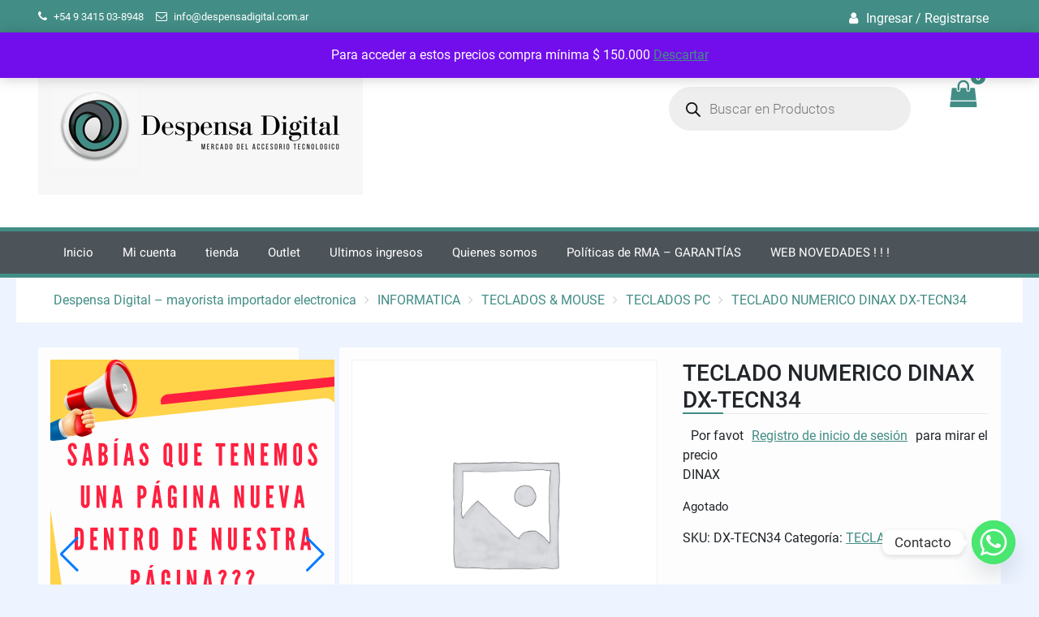

--- FILE ---
content_type: text/html; charset=UTF-8
request_url: https://disma.ar/clientes/producto/teclado-numerico-dinax-dx-tecn34/
body_size: 133615
content:
<!DOCTYPE html> <html lang="es-AR"><head>
	    <meta charset="UTF-8">
    <meta name="viewport" content="width=device-width, initial-scale=1">
    <link rel="profile" href="http://gmpg.org/xfn/11">
    <link rel="pingback" href="https://disma.ar/clientes/xmlrpc.php">
    
<title>TECLADO NUMERICO DINAX DX-TECN34 &#8211; Despensa Digital &#8211; mayorista importador electronica</title>
<meta name='robots' content='max-image-preview:large' />
<link rel='dns-prefetch' href='//stackpath.bootstrapcdn.com' />
<link rel="alternate" type="application/rss+xml" title="Despensa Digital - mayorista importador electronica &raquo; Feed" href="https://disma.ar/clientes/feed/" />
<link rel="alternate" type="application/rss+xml" title="Despensa Digital - mayorista importador electronica &raquo; RSS de los comentarios" href="https://disma.ar/clientes/comments/feed/" />
<link rel="alternate" type="application/rss+xml" title="Despensa Digital - mayorista importador electronica &raquo; TECLADO NUMERICO DINAX DX-TECN34 RSS de los comentarios" href="https://disma.ar/clientes/producto/teclado-numerico-dinax-dx-tecn34/feed/" />
<link rel="alternate" title="oEmbed (JSON)" type="application/json+oembed" href="https://disma.ar/clientes/wp-json/oembed/1.0/embed?url=https%3A%2F%2Fdisma.ar%2Fclientes%2Fproducto%2Fteclado-numerico-dinax-dx-tecn34%2F" />
<link rel="alternate" title="oEmbed (XML)" type="text/xml+oembed" href="https://disma.ar/clientes/wp-json/oembed/1.0/embed?url=https%3A%2F%2Fdisma.ar%2Fclientes%2Fproducto%2Fteclado-numerico-dinax-dx-tecn34%2F&#038;format=xml" />
<style id='wp-img-auto-sizes-contain-inline-css' type='text/css'>
img:is([sizes=auto i],[sizes^="auto," i]){contain-intrinsic-size:3000px 1500px}
/*# sourceURL=wp-img-auto-sizes-contain-inline-css */
</style>
<style id='wp-block-library-inline-css' type='text/css'>
:root{--wp-block-synced-color:#7a00df;--wp-block-synced-color--rgb:122,0,223;--wp-bound-block-color:var(--wp-block-synced-color);--wp-editor-canvas-background:#ddd;--wp-admin-theme-color:#007cba;--wp-admin-theme-color--rgb:0,124,186;--wp-admin-theme-color-darker-10:#006ba1;--wp-admin-theme-color-darker-10--rgb:0,107,160.5;--wp-admin-theme-color-darker-20:#005a87;--wp-admin-theme-color-darker-20--rgb:0,90,135;--wp-admin-border-width-focus:2px}@media (min-resolution:192dpi){:root{--wp-admin-border-width-focus:1.5px}}.wp-element-button{cursor:pointer}:root .has-very-light-gray-background-color{background-color:#eee}:root .has-very-dark-gray-background-color{background-color:#313131}:root .has-very-light-gray-color{color:#eee}:root .has-very-dark-gray-color{color:#313131}:root .has-vivid-green-cyan-to-vivid-cyan-blue-gradient-background{background:linear-gradient(135deg,#00d084,#0693e3)}:root .has-purple-crush-gradient-background{background:linear-gradient(135deg,#34e2e4,#4721fb 50%,#ab1dfe)}:root .has-hazy-dawn-gradient-background{background:linear-gradient(135deg,#faaca8,#dad0ec)}:root .has-subdued-olive-gradient-background{background:linear-gradient(135deg,#fafae1,#67a671)}:root .has-atomic-cream-gradient-background{background:linear-gradient(135deg,#fdd79a,#004a59)}:root .has-nightshade-gradient-background{background:linear-gradient(135deg,#330968,#31cdcf)}:root .has-midnight-gradient-background{background:linear-gradient(135deg,#020381,#2874fc)}:root{--wp--preset--font-size--normal:16px;--wp--preset--font-size--huge:42px}.has-regular-font-size{font-size:1em}.has-larger-font-size{font-size:2.625em}.has-normal-font-size{font-size:var(--wp--preset--font-size--normal)}.has-huge-font-size{font-size:var(--wp--preset--font-size--huge)}.has-text-align-center{text-align:center}.has-text-align-left{text-align:left}.has-text-align-right{text-align:right}.has-fit-text{white-space:nowrap!important}#end-resizable-editor-section{display:none}.aligncenter{clear:both}.items-justified-left{justify-content:flex-start}.items-justified-center{justify-content:center}.items-justified-right{justify-content:flex-end}.items-justified-space-between{justify-content:space-between}.screen-reader-text{border:0;clip-path:inset(50%);height:1px;margin:-1px;overflow:hidden;padding:0;position:absolute;width:1px;word-wrap:normal!important}.screen-reader-text:focus{background-color:#ddd;clip-path:none;color:#444;display:block;font-size:1em;height:auto;left:5px;line-height:normal;padding:15px 23px 14px;text-decoration:none;top:5px;width:auto;z-index:100000}html :where(.has-border-color){border-style:solid}html :where([style*=border-top-color]){border-top-style:solid}html :where([style*=border-right-color]){border-right-style:solid}html :where([style*=border-bottom-color]){border-bottom-style:solid}html :where([style*=border-left-color]){border-left-style:solid}html :where([style*=border-width]){border-style:solid}html :where([style*=border-top-width]){border-top-style:solid}html :where([style*=border-right-width]){border-right-style:solid}html :where([style*=border-bottom-width]){border-bottom-style:solid}html :where([style*=border-left-width]){border-left-style:solid}html :where(img[class*=wp-image-]){height:auto;max-width:100%}:where(figure){margin:0 0 1em}html :where(.is-position-sticky){--wp-admin--admin-bar--position-offset:var(--wp-admin--admin-bar--height,0px)}@media screen and (max-width:600px){html :where(.is-position-sticky){--wp-admin--admin-bar--position-offset:0px}}

/*# sourceURL=wp-block-library-inline-css */
</style><style id='wp-block-group-inline-css' type='text/css'>
.wp-block-group{box-sizing:border-box}:where(.wp-block-group.wp-block-group-is-layout-constrained){position:relative}
/*# sourceURL=https://disma.ar/clientes/wp-includes/blocks/group/style.min.css */
</style>
<style id='wp-block-group-theme-inline-css' type='text/css'>
:where(.wp-block-group.has-background){padding:1.25em 2.375em}
/*# sourceURL=https://disma.ar/clientes/wp-includes/blocks/group/theme.min.css */
</style>
<link rel='stylesheet' id='wc-blocks-style-css' href='https://disma.ar/clientes/wp-content/plugins/woocommerce/assets/client/blocks/wc-blocks.css?ver=wc-10.4.3' type='text/css' media='all' />
<link rel='stylesheet' id='wc-blocks-style-product-categories-css' href='https://disma.ar/clientes/wp-content/plugins/woocommerce/assets/client/blocks/product-categories.css?ver=wc-10.4.3' type='text/css' media='all' />
<style id='global-styles-inline-css' type='text/css'>
:root{--wp--preset--aspect-ratio--square: 1;--wp--preset--aspect-ratio--4-3: 4/3;--wp--preset--aspect-ratio--3-4: 3/4;--wp--preset--aspect-ratio--3-2: 3/2;--wp--preset--aspect-ratio--2-3: 2/3;--wp--preset--aspect-ratio--16-9: 16/9;--wp--preset--aspect-ratio--9-16: 9/16;--wp--preset--color--black: #111111;--wp--preset--color--cyan-bluish-gray: #abb8c3;--wp--preset--color--white: #ffffff;--wp--preset--color--pale-pink: #f78da7;--wp--preset--color--vivid-red: #cf2e2e;--wp--preset--color--luminous-vivid-orange: #ff6900;--wp--preset--color--luminous-vivid-amber: #fcb900;--wp--preset--color--light-green-cyan: #7bdcb5;--wp--preset--color--vivid-green-cyan: #00d084;--wp--preset--color--pale-cyan-blue: #8ed1fc;--wp--preset--color--vivid-cyan-blue: #0693e3;--wp--preset--color--vivid-purple: #9b51e0;--wp--preset--color--gray: #f4f4f4;--wp--preset--color--blue: 1b8be0;--wp--preset--color--orange: #fab702;--wp--preset--color--pink: #e4144d;--wp--preset--gradient--vivid-cyan-blue-to-vivid-purple: linear-gradient(135deg,rgb(6,147,227) 0%,rgb(155,81,224) 100%);--wp--preset--gradient--light-green-cyan-to-vivid-green-cyan: linear-gradient(135deg,rgb(122,220,180) 0%,rgb(0,208,130) 100%);--wp--preset--gradient--luminous-vivid-amber-to-luminous-vivid-orange: linear-gradient(135deg,rgb(252,185,0) 0%,rgb(255,105,0) 100%);--wp--preset--gradient--luminous-vivid-orange-to-vivid-red: linear-gradient(135deg,rgb(255,105,0) 0%,rgb(207,46,46) 100%);--wp--preset--gradient--very-light-gray-to-cyan-bluish-gray: linear-gradient(135deg,rgb(238,238,238) 0%,rgb(169,184,195) 100%);--wp--preset--gradient--cool-to-warm-spectrum: linear-gradient(135deg,rgb(74,234,220) 0%,rgb(151,120,209) 20%,rgb(207,42,186) 40%,rgb(238,44,130) 60%,rgb(251,105,98) 80%,rgb(254,248,76) 100%);--wp--preset--gradient--blush-light-purple: linear-gradient(135deg,rgb(255,206,236) 0%,rgb(152,150,240) 100%);--wp--preset--gradient--blush-bordeaux: linear-gradient(135deg,rgb(254,205,165) 0%,rgb(254,45,45) 50%,rgb(107,0,62) 100%);--wp--preset--gradient--luminous-dusk: linear-gradient(135deg,rgb(255,203,112) 0%,rgb(199,81,192) 50%,rgb(65,88,208) 100%);--wp--preset--gradient--pale-ocean: linear-gradient(135deg,rgb(255,245,203) 0%,rgb(182,227,212) 50%,rgb(51,167,181) 100%);--wp--preset--gradient--electric-grass: linear-gradient(135deg,rgb(202,248,128) 0%,rgb(113,206,126) 100%);--wp--preset--gradient--midnight: linear-gradient(135deg,rgb(2,3,129) 0%,rgb(40,116,252) 100%);--wp--preset--font-size--small: 14px;--wp--preset--font-size--medium: 20px;--wp--preset--font-size--large: 42px;--wp--preset--font-size--x-large: 42px;--wp--preset--font-size--normal: 18px;--wp--preset--font-size--huge: 54px;--wp--preset--spacing--20: 0.44rem;--wp--preset--spacing--30: 0.67rem;--wp--preset--spacing--40: 1rem;--wp--preset--spacing--50: 1.5rem;--wp--preset--spacing--60: 2.25rem;--wp--preset--spacing--70: 3.38rem;--wp--preset--spacing--80: 5.06rem;--wp--preset--shadow--natural: 6px 6px 9px rgba(0, 0, 0, 0.2);--wp--preset--shadow--deep: 12px 12px 50px rgba(0, 0, 0, 0.4);--wp--preset--shadow--sharp: 6px 6px 0px rgba(0, 0, 0, 0.2);--wp--preset--shadow--outlined: 6px 6px 0px -3px rgb(255, 255, 255), 6px 6px rgb(0, 0, 0);--wp--preset--shadow--crisp: 6px 6px 0px rgb(0, 0, 0);}:where(.is-layout-flex){gap: 0.5em;}:where(.is-layout-grid){gap: 0.5em;}body .is-layout-flex{display: flex;}.is-layout-flex{flex-wrap: wrap;align-items: center;}.is-layout-flex > :is(*, div){margin: 0;}body .is-layout-grid{display: grid;}.is-layout-grid > :is(*, div){margin: 0;}:where(.wp-block-columns.is-layout-flex){gap: 2em;}:where(.wp-block-columns.is-layout-grid){gap: 2em;}:where(.wp-block-post-template.is-layout-flex){gap: 1.25em;}:where(.wp-block-post-template.is-layout-grid){gap: 1.25em;}.has-black-color{color: var(--wp--preset--color--black) !important;}.has-cyan-bluish-gray-color{color: var(--wp--preset--color--cyan-bluish-gray) !important;}.has-white-color{color: var(--wp--preset--color--white) !important;}.has-pale-pink-color{color: var(--wp--preset--color--pale-pink) !important;}.has-vivid-red-color{color: var(--wp--preset--color--vivid-red) !important;}.has-luminous-vivid-orange-color{color: var(--wp--preset--color--luminous-vivid-orange) !important;}.has-luminous-vivid-amber-color{color: var(--wp--preset--color--luminous-vivid-amber) !important;}.has-light-green-cyan-color{color: var(--wp--preset--color--light-green-cyan) !important;}.has-vivid-green-cyan-color{color: var(--wp--preset--color--vivid-green-cyan) !important;}.has-pale-cyan-blue-color{color: var(--wp--preset--color--pale-cyan-blue) !important;}.has-vivid-cyan-blue-color{color: var(--wp--preset--color--vivid-cyan-blue) !important;}.has-vivid-purple-color{color: var(--wp--preset--color--vivid-purple) !important;}.has-black-background-color{background-color: var(--wp--preset--color--black) !important;}.has-cyan-bluish-gray-background-color{background-color: var(--wp--preset--color--cyan-bluish-gray) !important;}.has-white-background-color{background-color: var(--wp--preset--color--white) !important;}.has-pale-pink-background-color{background-color: var(--wp--preset--color--pale-pink) !important;}.has-vivid-red-background-color{background-color: var(--wp--preset--color--vivid-red) !important;}.has-luminous-vivid-orange-background-color{background-color: var(--wp--preset--color--luminous-vivid-orange) !important;}.has-luminous-vivid-amber-background-color{background-color: var(--wp--preset--color--luminous-vivid-amber) !important;}.has-light-green-cyan-background-color{background-color: var(--wp--preset--color--light-green-cyan) !important;}.has-vivid-green-cyan-background-color{background-color: var(--wp--preset--color--vivid-green-cyan) !important;}.has-pale-cyan-blue-background-color{background-color: var(--wp--preset--color--pale-cyan-blue) !important;}.has-vivid-cyan-blue-background-color{background-color: var(--wp--preset--color--vivid-cyan-blue) !important;}.has-vivid-purple-background-color{background-color: var(--wp--preset--color--vivid-purple) !important;}.has-black-border-color{border-color: var(--wp--preset--color--black) !important;}.has-cyan-bluish-gray-border-color{border-color: var(--wp--preset--color--cyan-bluish-gray) !important;}.has-white-border-color{border-color: var(--wp--preset--color--white) !important;}.has-pale-pink-border-color{border-color: var(--wp--preset--color--pale-pink) !important;}.has-vivid-red-border-color{border-color: var(--wp--preset--color--vivid-red) !important;}.has-luminous-vivid-orange-border-color{border-color: var(--wp--preset--color--luminous-vivid-orange) !important;}.has-luminous-vivid-amber-border-color{border-color: var(--wp--preset--color--luminous-vivid-amber) !important;}.has-light-green-cyan-border-color{border-color: var(--wp--preset--color--light-green-cyan) !important;}.has-vivid-green-cyan-border-color{border-color: var(--wp--preset--color--vivid-green-cyan) !important;}.has-pale-cyan-blue-border-color{border-color: var(--wp--preset--color--pale-cyan-blue) !important;}.has-vivid-cyan-blue-border-color{border-color: var(--wp--preset--color--vivid-cyan-blue) !important;}.has-vivid-purple-border-color{border-color: var(--wp--preset--color--vivid-purple) !important;}.has-vivid-cyan-blue-to-vivid-purple-gradient-background{background: var(--wp--preset--gradient--vivid-cyan-blue-to-vivid-purple) !important;}.has-light-green-cyan-to-vivid-green-cyan-gradient-background{background: var(--wp--preset--gradient--light-green-cyan-to-vivid-green-cyan) !important;}.has-luminous-vivid-amber-to-luminous-vivid-orange-gradient-background{background: var(--wp--preset--gradient--luminous-vivid-amber-to-luminous-vivid-orange) !important;}.has-luminous-vivid-orange-to-vivid-red-gradient-background{background: var(--wp--preset--gradient--luminous-vivid-orange-to-vivid-red) !important;}.has-very-light-gray-to-cyan-bluish-gray-gradient-background{background: var(--wp--preset--gradient--very-light-gray-to-cyan-bluish-gray) !important;}.has-cool-to-warm-spectrum-gradient-background{background: var(--wp--preset--gradient--cool-to-warm-spectrum) !important;}.has-blush-light-purple-gradient-background{background: var(--wp--preset--gradient--blush-light-purple) !important;}.has-blush-bordeaux-gradient-background{background: var(--wp--preset--gradient--blush-bordeaux) !important;}.has-luminous-dusk-gradient-background{background: var(--wp--preset--gradient--luminous-dusk) !important;}.has-pale-ocean-gradient-background{background: var(--wp--preset--gradient--pale-ocean) !important;}.has-electric-grass-gradient-background{background: var(--wp--preset--gradient--electric-grass) !important;}.has-midnight-gradient-background{background: var(--wp--preset--gradient--midnight) !important;}.has-small-font-size{font-size: var(--wp--preset--font-size--small) !important;}.has-medium-font-size{font-size: var(--wp--preset--font-size--medium) !important;}.has-large-font-size{font-size: var(--wp--preset--font-size--large) !important;}.has-x-large-font-size{font-size: var(--wp--preset--font-size--x-large) !important;}
/*# sourceURL=global-styles-inline-css */
</style>

<style id='classic-theme-styles-inline-css' type='text/css'>
/*! This file is auto-generated */
.wp-block-button__link{color:#fff;background-color:#32373c;border-radius:9999px;box-shadow:none;text-decoration:none;padding:calc(.667em + 2px) calc(1.333em + 2px);font-size:1.125em}.wp-block-file__button{background:#32373c;color:#fff;text-decoration:none}
/*# sourceURL=/wp-includes/css/classic-themes.min.css */
</style>
<link rel='stylesheet' id='wp-components-css' href='https://disma.ar/clientes/wp-includes/css/dist/components/style.min.css?ver=6.9' type='text/css' media='all' />
<link rel='stylesheet' id='wp-preferences-css' href='https://disma.ar/clientes/wp-includes/css/dist/preferences/style.min.css?ver=6.9' type='text/css' media='all' />
<link rel='stylesheet' id='wp-block-editor-css' href='https://disma.ar/clientes/wp-includes/css/dist/block-editor/style.min.css?ver=6.9' type='text/css' media='all' />
<link rel='stylesheet' id='wp-reusable-blocks-css' href='https://disma.ar/clientes/wp-includes/css/dist/reusable-blocks/style.min.css?ver=6.9' type='text/css' media='all' />
<link rel='stylesheet' id='wp-patterns-css' href='https://disma.ar/clientes/wp-includes/css/dist/patterns/style.min.css?ver=6.9' type='text/css' media='all' />
<link rel='stylesheet' id='wp-editor-css' href='https://disma.ar/clientes/wp-includes/css/dist/editor/style.min.css?ver=6.9' type='text/css' media='all' />
<link rel='stylesheet' id='block-robo-gallery-style-css-css' href='https://disma.ar/clientes/wp-content/plugins/robo-gallery/includes/extensions/block/dist/blocks.style.build.css?ver=5.1.2' type='text/css' media='all' />
<link rel='stylesheet' id='pop_up-css' href='https://disma.ar/clientes/wp-content/plugins/hide-price-until-login/assets/css/pop_up.css?ver=6.9' type='text/css' media='all' />
<link rel='stylesheet' id='photoswipe-css' href='https://disma.ar/clientes/wp-content/plugins/woocommerce/assets/css/photoswipe/photoswipe.min.css?ver=10.4.3' type='text/css' media='all' />
<link rel='stylesheet' id='photoswipe-default-skin-css' href='https://disma.ar/clientes/wp-content/plugins/woocommerce/assets/css/photoswipe/default-skin/default-skin.min.css?ver=10.4.3' type='text/css' media='all' />
<link rel='stylesheet' id='woocommerce-layout-css' href='https://disma.ar/clientes/wp-content/plugins/woocommerce/assets/css/woocommerce-layout.css?ver=10.4.3' type='text/css' media='all' />
<link rel='stylesheet' id='woocommerce-smallscreen-css' href='https://disma.ar/clientes/wp-content/plugins/woocommerce/assets/css/woocommerce-smallscreen.css?ver=10.4.3' type='text/css' media='only screen and (max-width: 768px)' />
<link rel='stylesheet' id='woocommerce-general-css' href='https://disma.ar/clientes/wp-content/plugins/woocommerce/assets/css/woocommerce.css?ver=10.4.3' type='text/css' media='all' />
<style id='woocommerce-inline-inline-css' type='text/css'>
.woocommerce form .form-row .required { visibility: visible; }
/*# sourceURL=woocommerce-inline-inline-css */
</style>
<link rel='stylesheet' id='dgwt-wcas-style-css' href='https://disma.ar/clientes/wp-content/plugins/ajax-search-for-woocommerce/assets/css/style.min.css?ver=1.32.2' type='text/css' media='all' />
<link rel='stylesheet' id='font-awesome-css' href='https://disma.ar/clientes/wp-content/themes/easy-commerce/third-party/font-awesome/css/font-awesome.min.css?ver=4.7.0' type='text/css' media='all' />
<link rel='stylesheet' id='easy-commerce-google-fonts-css' href='https://disma.ar/clientes/wp-content/fonts/c5e455eb7647c636d02e313a068f9b07.css' type='text/css' media='all' />
<link rel='stylesheet' id='jquery-sidr-css' href='https://disma.ar/clientes/wp-content/themes/easy-commerce/third-party/sidr/css/jquery.sidr.dark.min.css?ver=2.2.1' type='text/css' media='all' />
<link rel='stylesheet' id='jquery-slick-css' href='https://disma.ar/clientes/wp-content/themes/easy-commerce/third-party/slick/slick.min.css?ver=1.5.9' type='text/css' media='all' />
<link rel='stylesheet' id='easy-commerce-style-css' href='https://disma.ar/clientes/wp-content/themes/easy-commerce/style.css?ver=20240225-141730' type='text/css' media='all' />
<link rel='stylesheet' id='easy-commerce-block-style-css' href='https://disma.ar/clientes/wp-content/themes/easy-commerce/css/blocks.css?ver=20240224-201744' type='text/css' media='all' />
<link rel='stylesheet' id='bootstrap_css-css' href='https://stackpath.bootstrapcdn.com/bootstrap/4.1.3/css/bootstrap.min.css?ver=4.1.3' type='text/css' media='all' />
<link rel='stylesheet' id='chaty-front-css-css' href='https://disma.ar/clientes/wp-content/plugins/chaty/css/chaty-front.min.css?ver=3.5.11673367596' type='text/css' media='all' />
<!--n2css--><!--n2js--><script type="text/javascript" src="https://disma.ar/clientes/wp-includes/js/jquery/jquery.min.js?ver=3.7.1" id="jquery-core-js"></script>
<script type="text/javascript" src="https://disma.ar/clientes/wp-includes/js/jquery/jquery-migrate.min.js?ver=3.4.1" id="jquery-migrate-js"></script>
<script type="text/javascript" src="https://disma.ar/clientes/wp-content/plugins/woocommerce/assets/js/jquery-blockui/jquery.blockUI.min.js?ver=2.7.0-wc.10.4.3" id="wc-jquery-blockui-js" defer="defer" data-wp-strategy="defer"></script>
<script type="text/javascript" id="wc-add-to-cart-js-extra">
/* <![CDATA[ */
var wc_add_to_cart_params = {"ajax_url":"/clientes/wp-admin/admin-ajax.php","wc_ajax_url":"/clientes/?wc-ajax=%%endpoint%%","i18n_view_cart":"Ver carrito","cart_url":"https://disma.ar/clientes/carro/","is_cart":"","cart_redirect_after_add":"no"};
//# sourceURL=wc-add-to-cart-js-extra
/* ]]> */
</script>
<script type="text/javascript" src="https://disma.ar/clientes/wp-content/plugins/woocommerce/assets/js/frontend/add-to-cart.min.js?ver=10.4.3" id="wc-add-to-cart-js" defer="defer" data-wp-strategy="defer"></script>
<script type="text/javascript" src="https://disma.ar/clientes/wp-content/plugins/woocommerce/assets/js/photoswipe/photoswipe.min.js?ver=4.1.1-wc.10.4.3" id="wc-photoswipe-js" defer="defer" data-wp-strategy="defer"></script>
<script type="text/javascript" src="https://disma.ar/clientes/wp-content/plugins/woocommerce/assets/js/photoswipe/photoswipe-ui-default.min.js?ver=4.1.1-wc.10.4.3" id="wc-photoswipe-ui-default-js" defer="defer" data-wp-strategy="defer"></script>
<script type="text/javascript" id="wc-single-product-js-extra">
/* <![CDATA[ */
var wc_single_product_params = {"i18n_required_rating_text":"Por favor selecciona una puntuaci\u00f3n","i18n_rating_options":["1 de 5 estrellas","2 de 5 estrellas","3 de 5 estrellas","4 de 5 estrellas","5 de 5 estrellas"],"i18n_product_gallery_trigger_text":"View full-screen image gallery","review_rating_required":"yes","flexslider":{"rtl":false,"animation":"slide","smoothHeight":true,"directionNav":false,"controlNav":"thumbnails","slideshow":false,"animationSpeed":500,"animationLoop":false,"allowOneSlide":false},"zoom_enabled":"","zoom_options":[],"photoswipe_enabled":"1","photoswipe_options":{"shareEl":false,"closeOnScroll":false,"history":false,"hideAnimationDuration":0,"showAnimationDuration":0},"flexslider_enabled":""};
//# sourceURL=wc-single-product-js-extra
/* ]]> */
</script>
<script type="text/javascript" src="https://disma.ar/clientes/wp-content/plugins/woocommerce/assets/js/frontend/single-product.min.js?ver=10.4.3" id="wc-single-product-js" defer="defer" data-wp-strategy="defer"></script>
<script type="text/javascript" src="https://disma.ar/clientes/wp-content/plugins/woocommerce/assets/js/js-cookie/js.cookie.min.js?ver=2.1.4-wc.10.4.3" id="wc-js-cookie-js" defer="defer" data-wp-strategy="defer"></script>
<script type="text/javascript" id="woocommerce-js-extra">
/* <![CDATA[ */
var woocommerce_params = {"ajax_url":"/clientes/wp-admin/admin-ajax.php","wc_ajax_url":"/clientes/?wc-ajax=%%endpoint%%","i18n_password_show":"Mostrar contrase\u00f1a","i18n_password_hide":"Ocultar contrase\u00f1a"};
//# sourceURL=woocommerce-js-extra
/* ]]> */
</script>
<script type="text/javascript" src="https://disma.ar/clientes/wp-content/plugins/woocommerce/assets/js/frontend/woocommerce.min.js?ver=10.4.3" id="woocommerce-js" defer="defer" data-wp-strategy="defer"></script>
<link rel="https://api.w.org/" href="https://disma.ar/clientes/wp-json/" /><link rel="alternate" title="JSON" type="application/json" href="https://disma.ar/clientes/wp-json/wp/v2/product/5228" /><link rel="EditURI" type="application/rsd+xml" title="RSD" href="https://disma.ar/clientes/xmlrpc.php?rsd" />
<meta name="generator" content="WordPress 6.9" />
<meta name="generator" content="WooCommerce 10.4.3" />
<link rel="canonical" href="https://disma.ar/clientes/producto/teclado-numerico-dinax-dx-tecn34/" />
<link rel='shortlink' href='https://disma.ar/clientes/?p=5228' />
<!-- start Simple Custom CSS and JS -->
<style type="text/css">
/* Add your CSS code here.

For example:
.example {
    color: red;
}

For brushing up on your CSS knowledge, check out http://www.w3schools.com/css/css_syntax.asp

End of comment */ 

.container {
    min-width:95%;
	}
	.woocommerce-store-notice
{
    top:40px!important;
	}
	


</style>
<!-- end Simple Custom CSS and JS -->
<!-- start Simple Custom CSS and JS -->
<style type="text/css">
/* Add your CSS code here.

For example:
.example {
    color: red;
}

For brushing up on your CSS knowledge, check out http://www.w3schools.com/css/css_syntax.asp

End of comment */ 

.wc-block-product-categories-list-item__name {
    font-style: italic;
	font-size:12px;
	padding-top:15px
	

}

</style>
<!-- end Simple Custom CSS and JS -->

<link rel='stylesheet' id='3208-css' href='//disma.ar/clientes/wp-content/uploads/custom-css-js/3208.css?v=478' type="text/css" media='all' />
		<style>
			.dgwt-wcas-ico-magnifier,.dgwt-wcas-ico-magnifier-handler{max-width:20px}.dgwt-wcas-search-wrapp{max-width:600px}		</style>
			<noscript><style>.woocommerce-product-gallery{ opacity: 1 !important; }</style></noscript>
	<style type="text/css" id="custom-background-css">
body.custom-background { background-color: #edf3ff; }
</style>
	<link rel="icon" href="https://disma.ar/clientes/wp-content/uploads/2026/01/cropped-Copia-de-Diseno-sin-titulo-1-32x32.png" sizes="32x32" />
<link rel="icon" href="https://disma.ar/clientes/wp-content/uploads/2026/01/cropped-Copia-de-Diseno-sin-titulo-1-192x192.png" sizes="192x192" />
<link rel="apple-touch-icon" href="https://disma.ar/clientes/wp-content/uploads/2026/01/cropped-Copia-de-Diseno-sin-titulo-1-180x180.png" />
<meta name="msapplication-TileImage" content="https://disma.ar/clientes/wp-content/uploads/2026/01/cropped-Copia-de-Diseno-sin-titulo-1-270x270.png" />
<link rel='stylesheet' id='dashicons-css' href='https://disma.ar/clientes/wp-includes/css/dashicons.min.css?ver=6.9' type='text/css' media='all' />
<link rel='stylesheet' id='thickbox-css' href='https://disma.ar/clientes/wp-includes/js/thickbox/thickbox.css?ver=6.9' type='text/css' media='all' />
<link rel='stylesheet' id='robo-gallery-slider-css' href='https://disma.ar/clientes/wp-content/plugins/robo-gallery/includes/frontend/modules/slider/assets/slider.css?ver=5.1.2' type='text/css' media='all' />
<link rel='stylesheet' id='robo-gallery-slider-min-css' href='https://disma.ar/clientes/wp-content/plugins/robo-gallery/includes/frontend/modules/slider/assets/slider/slider.min.css?ver=5.1.2' type='text/css' media='all' />
<link rel='stylesheet' id='robo-gallery-dynamic-id11126-css' href='https://disma.ar/clientes/wp-content/plugins/robo-gallery/cache/css/robo_gallery_css_id11126_6965047b12583.css?ver=5.1.2' type='text/css' media='all' />
</head>

<body class="wp-singular product-template-default single single-product postid-5228 custom-background wp-custom-logo wp-embed-responsive wp-theme-easy-commerce theme-easy-commerce woocommerce woocommerce-page woocommerce-demo-store woocommerce-no-js global-layout-left-sidebar">

<p role="complementary" aria-label="Aviso en la tienda" class="woocommerce-store-notice demo_store" data-notice-id="a1b03f5816a3f7bc5472903b9e7410d6" style="display:none;">Para acceder a estos precios compra mínima $ 150.000  
 <a role="button" href="#" class="woocommerce-store-notice__dismiss-link">Descartar</a></p>
	    <div id="page" class="hfeed site">
    <a class="skip-link screen-reader-text" href="#content">Skip to content</a>		<div class="mobile-nav-wrap">
			<a id="mobile-trigger" href="#mob-menu"><i class="fa fa-bars"></i></a>
			<div id="mob-menu">
				<ul id="menu-principal" class="menu"><li id="menu-item-6676" class="menu-item menu-item-type-post_type menu-item-object-page menu-item-home menu-item-6676"><a href="https://disma.ar/clientes/">Inicio</a></li>
<li id="menu-item-6677" class="menu-item menu-item-type-post_type menu-item-object-page menu-item-6677"><a href="https://disma.ar/clientes/mi-cuenta/">Mi cuenta</a></li>
<li id="menu-item-6678" class="menu-item menu-item-type-post_type menu-item-object-page current_page_parent menu-item-6678"><a href="https://disma.ar/clientes/tienda/">tienda</a></li>
<li id="menu-item-11010" class="menu-item menu-item-type-custom menu-item-object-custom menu-item-11010"><a href="https://disma.ar/clientes/categoria-producto/outlet/">Outlet</a></li>
<li id="menu-item-10469" class="menu-item menu-item-type-post_type menu-item-object-page menu-item-10469"><a href="https://disma.ar/clientes/ultimos-ingresos/">Ultimos ingresos</a></li>
<li id="menu-item-10465" class="menu-item menu-item-type-post_type menu-item-object-page menu-item-10465"><a href="https://disma.ar/clientes/quienes-somos/">Quienes somos</a></li>
<li id="menu-item-10910" class="menu-item menu-item-type-post_type menu-item-object-page menu-item-10910"><a href="https://disma.ar/clientes/politicas-de-rma-garantias/">Políticas de RMA – GARANTÍAS</a></li>
<li id="menu-item-16030" class="menu-item menu-item-type-custom menu-item-object-custom menu-item-16030"><a href="https://pidorapido.com/despensadigital/">WEB NOVEDADES ! ! !</a></li>
</ul>			</div><!-- #mob-menu -->
		</div><!-- .mobile-nav-wrap -->

		
    		<div id="tophead">
			<div class="container">
				 <div id="quick-contact">
				   <ul>
				       				       	<li class="quick-call">
				       		<a href="tel:5493415038948">+54 9 3415 03-8948</a>
				       	</li>
				       				       				       	<li class="quick-email">
				       		<a href="mailto:info@despensadigital.com.ar">info@despensadigital.com.ar</a>
				       	</li>
				       				       				   </ul>
				</div> <!-- #quick-contact -->
								<div id="right-tophead">
			    					    	<div id="login-section">
				    		<ul>
				    			<li class="account-login">
					    			<a href="https://disma.ar/clientes/mi-cuenta/">Ingresar / Registrarse</a>
					    			</li>
			    			</ul>
			    		</div> <!-- .cart-section -->
			    		    		</div> <!-- #right-tophead -->
			</div> <!-- .container -->
		</div><!--  #tophead -->

		<header id="masthead" class="site-header" role="banner"><div class="container"><div class="inner-wrapper">				<div class="site-branding">

			<a href="https://disma.ar/clientes/" class="custom-logo-link" rel="home"><img width="400" height="150" src="https://disma.ar/clientes/wp-content/uploads/2026/01/cropped-Copia-de-Diseno-sin-titulo.png" class="custom-logo" alt="Despensa Digital &#8211; mayorista importador electronica" decoding="async" fetchpriority="high" srcset="https://disma.ar/clientes/wp-content/uploads/2026/01/cropped-Copia-de-Diseno-sin-titulo.png 400w, https://disma.ar/clientes/wp-content/uploads/2026/01/cropped-Copia-de-Diseno-sin-titulo-300x113.png 300w, https://disma.ar/clientes/wp-content/uploads/2026/01/cropped-Copia-de-Diseno-sin-titulo-100x38.png 100w, https://disma.ar/clientes/wp-content/uploads/2026/01/cropped-Copia-de-Diseno-sin-titulo-64x24.png 64w" sizes="(max-width: 400px) 100vw, 400px" /></a>
													<div id="site-identity">
																	&nbsp;
																						&nbsp;
									</div><!-- #site-identity -->
					</div><!-- .site-branding -->
		<div id="right-head">
							<div id="cart-section">
										<a class="cart-icon" href="https://disma.ar/clientes/carro/"><i class="fa fa-shopping-bag" aria-hidden="true"></i><strong>0</strong>
					</a>
				</div> <!-- .cart-section -->
			
			
							<div class="header-search-wrapper">

					
						
	<div  class="dgwt-wcas-search-wrapp dgwt-wcas-has-submit woocommerce dgwt-wcas-style-pirx js-dgwt-wcas-layout-classic dgwt-wcas-layout-classic js-dgwt-wcas-mobile-overlay-enabled">
		<form class="dgwt-wcas-search-form" role="search" action="https://disma.ar/clientes/" method="get">
		<div class="dgwt-wcas-sf-wrapp">
						<label class="screen-reader-text"
				for="dgwt-wcas-search-input-1">
				Products search			</label>

			<input
				id="dgwt-wcas-search-input-1"
				type="search"
				class="dgwt-wcas-search-input"
				name="s"
				value=""
				placeholder="Buscar en Productos"
				autocomplete="off"
							/>
			<div class="dgwt-wcas-preloader"></div>

			<div class="dgwt-wcas-voice-search"></div>

							<button type="submit"
						aria-label="Search"
						class="dgwt-wcas-search-submit">				<svg
					class="dgwt-wcas-ico-magnifier" xmlns="http://www.w3.org/2000/svg" width="18" height="18" viewBox="0 0 18 18">
					<path  d=" M 16.722523,17.901412 C 16.572585,17.825208 15.36088,16.670476 14.029846,15.33534 L 11.609782,12.907819 11.01926,13.29667 C 8.7613237,14.783493 5.6172703,14.768302 3.332423,13.259528 -0.07366363,11.010358 -1.0146502,6.5989684 1.1898146,3.2148776
					1.5505179,2.6611594 2.4056498,1.7447266 2.9644271,1.3130497 3.4423015,0.94387379 4.3921825,0.48568469 5.1732652,0.2475835 5.886299,0.03022609 6.1341883,0 7.2037391,0 8.2732897,0 8.521179,0.03022609 9.234213,0.2475835 c 0.781083,0.23810119 1.730962,0.69629029 2.208837,1.0654662
					0.532501,0.4113763 1.39922,1.3400096 1.760153,1.8858877 1.520655,2.2998531 1.599025,5.3023778 0.199549,7.6451086 -0.208076,0.348322 -0.393306,0.668209 -0.411622,0.710863 -0.01831,0.04265 1.065556,1.18264 2.408603,2.533307 1.343046,1.350666 2.486621,2.574792 2.541278,2.720279 0.282475,0.7519
					-0.503089,1.456506 -1.218488,1.092917 z M 8.4027892,12.475062 C 9.434946,12.25579 10.131043,11.855461 10.99416,10.984753 11.554519,10.419467 11.842507,10.042366 12.062078,9.5863882 12.794223,8.0659672 12.793657,6.2652398 12.060578,4.756293 11.680383,3.9737304 10.453587,2.7178427
					9.730569,2.3710306 8.6921295,1.8729196 8.3992147,1.807606 7.2037567,1.807606 6.0082984,1.807606 5.7153841,1.87292 4.6769446,2.3710306 3.9539263,2.7178427 2.7271301,3.9737304 2.3469352,4.756293 1.6138384,6.2652398 1.6132726,8.0659672 2.3454252,9.5863882 c 0.4167354,0.8654208 1.5978784,2.0575608
					2.4443766,2.4671358 1.0971012,0.530827 2.3890403,0.681561 3.6130134,0.421538 z
					"/>
				</svg>
				</button>
			
			<input type="hidden" name="post_type" value="product"/>
			<input type="hidden" name="dgwt_wcas" value="1"/>

			
					</div>
	</form>
</div>


					
				</div><!-- .header-search-wrapper -->

					</div> <!-- #right-head -->

		    </div> <!-- .inner-wrapper --></div><!-- .container --></header><!-- #masthead -->		<div id="tophead" >
		<div id="main-nav" class="clear-fix">
			<div class="container">
				<nav id="site-navigation" class="main-navigation" role="navigation"">
					<div class="wrap-menu-content">
						<div class="menu-principal-container"><ul id="primary-menu" class="menu"><li class="menu-item menu-item-type-post_type menu-item-object-page menu-item-home menu-item-6676"><a href="https://disma.ar/clientes/">Inicio</a></li>
<li class="menu-item menu-item-type-post_type menu-item-object-page menu-item-6677"><a href="https://disma.ar/clientes/mi-cuenta/">Mi cuenta</a></li>
<li class="menu-item menu-item-type-post_type menu-item-object-page current_page_parent menu-item-6678"><a href="https://disma.ar/clientes/tienda/">tienda</a></li>
<li class="menu-item menu-item-type-custom menu-item-object-custom menu-item-11010"><a href="https://disma.ar/clientes/categoria-producto/outlet/">Outlet</a></li>
<li class="menu-item menu-item-type-post_type menu-item-object-page menu-item-10469"><a href="https://disma.ar/clientes/ultimos-ingresos/">Ultimos ingresos</a></li>
<li class="menu-item menu-item-type-post_type menu-item-object-page menu-item-10465"><a href="https://disma.ar/clientes/quienes-somos/">Quienes somos</a></li>
<li class="menu-item menu-item-type-post_type menu-item-object-page menu-item-10910"><a href="https://disma.ar/clientes/politicas-de-rma-garantias/">Políticas de RMA – GARANTÍAS</a></li>
<li class="menu-item menu-item-type-custom menu-item-object-custom menu-item-16030"><a href="https://pidorapido.com/despensadigital/">WEB NOVEDADES ! ! !</a></li>
</ul></div>					</div><!-- .menu-content -->
				</nav><!-- #site-navigation -->
			</div> <!-- .container -->
		</div> <!-- #main-nav -->
		</div>
		
	<div id="breadcrumb" itemprop="breadcrumb"><div class="container"><ul id="crumbs"><li><a href="https://disma.ar/clientes">Despensa Digital &#8211; mayorista importador electronica</a></li><li><a href="https://disma.ar/clientes/categoria-producto/informatica/">INFORMATICA</a></li><li><a href="https://disma.ar/clientes/categoria-producto/informatica/teclados-mouse/">TECLADOS &amp; MOUSE</a></li><li><a href="https://disma.ar/clientes/categoria-producto/informatica/teclados-mouse/teclados-pc/">TECLADOS PC</a></li><li>TECLADO NUMERICO DINAX DX-TECN34</li></ul></div></div><div id="content" class="site-content"><div class="container"><div class="inner-wrapper">    <style type="text/css">
 

.checkout-button { color:#fff!important}
.col-1 { min-width:50%}
.col-2 { min-width:50%}
.pswp__caption__center { display:none}
.pswp__caption { visibility:hidden}
.related { visibility:hidden}

</style>

	<div id="primary"><main role="main" class="site-main" id="main">
					
			<div class="woocommerce-notices-wrapper"></div><div id="product-5228" class="product type-product post-5228 status-publish first outofstock product_cat-teclados-pc shipping-taxable purchasable product-type-simple">

	<div class="woocommerce-product-gallery woocommerce-product-gallery--without-images woocommerce-product-gallery--columns-4 images" data-columns="4" style="opacity: 0; transition: opacity .25s ease-in-out;">
	<div class="woocommerce-product-gallery__wrapper">
		<div class="woocommerce-product-gallery__image--placeholder"><img src="https://disma.ar/clientes/wp-content/uploads/woocommerce-placeholder-500x500.png" alt="Esperando la imagen de producto" class="wp-post-image" /></div>	</div>
</div>

	<div class="summary entry-summary">
		<h1 class="product_title entry-title">TECLADO NUMERICO DINAX DX-TECN34</h1>	<div class="ced_hpul_single_summary_wrapper">
		<span></span>
		<span class='ced_hpul_login_link'>Por favot</span><a id='ced_hpul_login_link' class='ced_hpul_login_link' data-caption='Register/Login Form' data-form='' href='javascript:void(0);'>Registro de inicio de sesión</a><span class='ced_hpul_login_link'>para mirar el precio</span><div id="ced_hpul_guest_registration_form_wrap" style="display: none">
	<div id="ced_hpul_guest_registration_form" class="ced_hpul_guest_registration_form">
		<table border="0">
			<caption>
				Registration Form			</caption>
			<tr>
				<td>
					User name : 				</td>
				<td>
					<input type="text" placeholder="Enter user name" id="user_name">
				</td>
			</tr>
			<tr>
				<td>
					Email : 				</td>
				<td>
					<input type="email" placeholder="Enter user email" id="user_email">
				</td>
			</tr>
			<tr>
				<td>
					Password : 				</td>
				<td>
					<input type="password" placeholder="Enter password" id="user_pass">
				</td>
			</tr>
			<tr>
				<td>
					Confirm Password : 				</td>
				<td>
					<input type="password" placeholder="Enter password again" id="user_cpass">
				</td>
			</tr>

			
			<tr>
				<td colspan="2">
					Already Registered ! Click 					<a id="ced_hp_login_form_link" data-caption="Login Form" href="javascript:void(0)"> 
						 Here					</a>
					 to login.				</td>
			</tr>

					</table>
				<input type="button" id="ced_hpul_submit" class="button alt" value="Sign Up" name="submit_pass">
		<img src="https://disma.ar/clientes/wp-content/plugins/hide-price-until-login/assets/images/ajax-loader.gif" id="ced_hpul_loading_img" class="loading-img">
		<span id="ced_hpul_success_message" class="success-msg" ></span>
		<span id="ced_hpul_error_message" class="error-msg"></span>
	</div> 
</div>
<div id="ced_hpul_login_form_wrap" style="display: none">
	<div id="ced_hpul_login_form" class="ced_hpul_login_form">
		<table>
			<caption>Login Form</caption>
			<tr>
				<td>
					User name : 				</td>
				<td>
					<input type="text" placeholder="Enter user name" id="login_user_name">
				</td>
			</tr>
			<tr>
				<td>
					Password : 				</td>
				<td>
					<input type="password" placeholder="Enter password" id="login_user_pass">
				</td>
			</tr>
					</table>
		<input type="button" id="ced_hpul_login_submit" class="button alt" value="Sign In" name="submit_pass">
		<img src="https://disma.ar/clientes/wp-content/plugins/hide-price-until-login/assets/images/ajax-loader.gif" id="ced_hpul_login_loading_img" class="loading-img">
		<span id="ced_hpul_login_success_message" class="success-msg" ></span>
		<span id="ced_hpul_login_error_message" class="error-msg"></span>
	</div> 
</div>	</div>
<div class="woocommerce-product-details__short-description">
	<p>DINAX</p>
</div>
<p class="stock out-of-stock">Agotado</p>
<div class="product_meta">

	
	
		<span class="sku_wrapper">SKU: <span class="sku">DX-TECN34</span></span>

	
	<span class="posted_in">Categoría: <a href="https://disma.ar/clientes/categoria-producto/informatica/teclados-mouse/teclados-pc/" rel="tag">TECLADOS PC</a></span>
	
	
</div>
	</div>

	
	<div class="woocommerce-tabs wc-tabs-wrapper">
		<ul class="tabs wc-tabs" role="tablist">
							<li role="presentation" class="description_tab" id="tab-title-description">
					<a href="#tab-description" role="tab" aria-controls="tab-description">
						Descripción					</a>
				</li>
							<li role="presentation" class="reviews_tab" id="tab-title-reviews">
					<a href="#tab-reviews" role="tab" aria-controls="tab-reviews">
						Valoraciones (0)					</a>
				</li>
					</ul>
					<div class="woocommerce-Tabs-panel woocommerce-Tabs-panel--description panel entry-content wc-tab" id="tab-description" role="tabpanel" aria-labelledby="tab-title-description">
				
	<h2>Descripción</h2>

<p>TECLADO NUMERICO DINAX LIVIANO, COMPACTO Y PORTABLE</p>
<p>&#8211; Este teclado Dinax es el mejor complemento para hacer todo tipo de actividades. Es cómodo y práctico al momento de redactar documentos, navegar y hacer búsquedas por internet, ya sea en tu trabajo o en la comodidad del hogar.</p>
<p>&#8211; Enchufar y usar: no requiere controladores; requiere puerto USB</p>
<p>&#8211; Ideal para usuarios de portátiles que siempre trabajan con teclas numéricas, mini teclado digital</p>
			</div>
					<div class="woocommerce-Tabs-panel woocommerce-Tabs-panel--reviews panel entry-content wc-tab" id="tab-reviews" role="tabpanel" aria-labelledby="tab-title-reviews">
				<div id="reviews" class="woocommerce-Reviews">
	<div id="comments">
		<h2 class="woocommerce-Reviews-title">
			Valoraciones		</h2>

					<p class="woocommerce-noreviews">No hay valoraciones aún.</p>
			</div>

			<div id="review_form_wrapper">
			<div id="review_form">
					<div id="respond" class="comment-respond">
		<span id="reply-title" class="comment-reply-title" role="heading" aria-level="3">Sé el primero en valorar &ldquo;TECLADO NUMERICO DINAX DX-TECN34&rdquo; <small><a rel="nofollow" id="cancel-comment-reply-link" href="/clientes/producto/teclado-numerico-dinax-dx-tecn34/#respond" style="display:none;">Cancelar respuesta</a></small></span><p class="must-log-in">Debes <a href="https://disma.ar/clientes/mi-cuenta/">iniciar sesión</a> para publicar una reseña.</p>	</div><!-- #respond -->
				</div>
		</div>
	
	<div class="clear"></div>
</div>
			</div>
		
			</div>


	<section class="related products">

					<h2>Productos relacionados</h2>
				<ul class="products columns-3">

			
					<li class="product type-product post-16831 status-publish first instock product_cat-teclados-pc has-post-thumbnail shipping-taxable purchasable product-type-simple">
	<a href="https://disma.ar/clientes/producto/teclado-multimedia-slim-soft-touch-noga-cable-usb-104-teclas/" class="woocommerce-LoopProduct-link woocommerce-loop-product__link"><img width="500" height="500" src="https://disma.ar/clientes/wp-content/uploads/2025/07/WOO-500X500-9.png" class="attachment-woocommerce_thumbnail size-woocommerce_thumbnail" alt="TECLADO MULTIMEDIA SLIM SOFT TOUCH NOGA CABLE USB 104 TECLAS" decoding="async" loading="lazy" srcset="https://disma.ar/clientes/wp-content/uploads/2025/07/WOO-500X500-9.png 500w, https://disma.ar/clientes/wp-content/uploads/2025/07/WOO-500X500-9-300x300.png 300w, https://disma.ar/clientes/wp-content/uploads/2025/07/WOO-500X500-9-150x150.png 150w, https://disma.ar/clientes/wp-content/uploads/2025/07/WOO-500X500-9-100x100.png 100w, https://disma.ar/clientes/wp-content/uploads/2025/07/WOO-500X500-9-64x64.png 64w" sizes="auto, (max-width: 500px) 100vw, 500px" /><p class='skup'>SKU:&nbsp; NKB-580</p><h2 class="woocommerce-loop-product__title">TECLADO MULTIMEDIA SLIM SOFT TOUCH NOGA CABLE USB 104 TECLAS</h2></a><a href="/clientes/producto/teclado-numerico-dinax-dx-tecn34/?add-to-cart=16831" aria-describedby="woocommerce_loop_add_to_cart_link_describedby_16831" data-quantity="1" class="button product_type_simple add_to_cart_button ajax_add_to_cart" data-product_id="16831" data-product_sku="NKB-580" aria-label="Add to cart: &ldquo;TECLADO MULTIMEDIA SLIM SOFT TOUCH NOGA CABLE USB 104 TECLAS&rdquo;" rel="nofollow" data-success_message="&ldquo;TECLADO MULTIMEDIA SLIM SOFT TOUCH NOGA CABLE USB 104 TECLAS&rdquo; se agregó al carrito" role="button">Agregar al carrito</a>	<span id="woocommerce_loop_add_to_cart_link_describedby_16831" class="screen-reader-text">
			</span>
</li>

			
					<li class="product type-product post-11726 status-publish instock product_cat-caja-de-sorpresas product_cat-teclados-pc product_cat-teclados-inalambricos-smart-pc-tv-lcd-led has-post-thumbnail shipping-taxable purchasable product-type-simple">
	<a href="https://disma.ar/clientes/producto/teclado-y-mouse-wirelles-combo-usb-inalambrico-2-4-g-yelandar/" class="woocommerce-LoopProduct-link woocommerce-loop-product__link"><img width="500" height="500" src="https://disma.ar/clientes/wp-content/uploads/2024/06/WhatsApp-Image-2024-06-06-at-10.13.46.jpeg" class="attachment-woocommerce_thumbnail size-woocommerce_thumbnail" alt="***    OFERTA    *** TECLADO Y MOUSE WIRELLES COMBO USB INALAMBRICO 2.4 G YELANDAR TECLADO PC NOTEBOOK" decoding="async" loading="lazy" srcset="https://disma.ar/clientes/wp-content/uploads/2024/06/WhatsApp-Image-2024-06-06-at-10.13.46.jpeg 500w, https://disma.ar/clientes/wp-content/uploads/2024/06/WhatsApp-Image-2024-06-06-at-10.13.46-300x300.jpeg 300w, https://disma.ar/clientes/wp-content/uploads/2024/06/WhatsApp-Image-2024-06-06-at-10.13.46-150x150.jpeg 150w, https://disma.ar/clientes/wp-content/uploads/2024/06/WhatsApp-Image-2024-06-06-at-10.13.46-100x100.jpeg 100w, https://disma.ar/clientes/wp-content/uploads/2024/06/WhatsApp-Image-2024-06-06-at-10.13.46-64x64.jpeg 64w" sizes="auto, (max-width: 500px) 100vw, 500px" /><p class='skup'>SKU:&nbsp; W3500</p><h2 class="woocommerce-loop-product__title">***    OFERTA    *** TECLADO Y MOUSE WIRELLES COMBO USB INALAMBRICO 2.4 G YELANDAR TECLADO PC NOTEBOOK</h2></a><a href="/clientes/producto/teclado-numerico-dinax-dx-tecn34/?add-to-cart=11726" aria-describedby="woocommerce_loop_add_to_cart_link_describedby_11726" data-quantity="1" class="button product_type_simple add_to_cart_button ajax_add_to_cart" data-product_id="11726" data-product_sku="W3500" aria-label="Add to cart: &ldquo;***    OFERTA    *** TECLADO Y MOUSE WIRELLES COMBO USB INALAMBRICO 2.4 G YELANDAR TECLADO PC NOTEBOOK&rdquo;" rel="nofollow" data-success_message="&ldquo;***    OFERTA    *** TECLADO Y MOUSE WIRELLES COMBO USB INALAMBRICO 2.4 G YELANDAR TECLADO PC NOTEBOOK&rdquo; se agregó al carrito" role="button">Agregar al carrito</a>	<span id="woocommerce_loop_add_to_cart_link_describedby_11726" class="screen-reader-text">
			</span>
</li>

			
					<li class="product type-product post-10540 status-publish last instock product_cat-teclados-pc product_cat-teclados-inalambricos-smart-pc-tv-lcd-led has-post-thumbnail shipping-taxable purchasable product-type-simple">
	<a href="https://disma.ar/clientes/producto/teclado-y-mouse-bluethooth-slim-portable-teclado-recargable-usb-tipo-c-int-co-rdkm-908-inalambrico-y-mouse-a-pilas-plateado/" class="woocommerce-LoopProduct-link woocommerce-loop-product__link"><img width="500" height="500" src="https://disma.ar/clientes/wp-content/uploads/2024/02/WhatsApp-Image-2024-02-29-at-14.45.23-500x500.jpeg" class="attachment-woocommerce_thumbnail size-woocommerce_thumbnail" alt="TECLADO Y MOUSE WIRELLES INALÁMBRICO RECARGABLE BLUETOOTH SLIM PORTABLE TECLADO RECARGABLE USB TIPO C INT.CO RDKM-908 Y MOUSE A PILAS PLATEADO" decoding="async" loading="lazy" srcset="https://disma.ar/clientes/wp-content/uploads/2024/02/WhatsApp-Image-2024-02-29-at-14.45.23-500x500.jpeg 500w, https://disma.ar/clientes/wp-content/uploads/2024/02/WhatsApp-Image-2024-02-29-at-14.45.23-300x300.jpeg 300w, https://disma.ar/clientes/wp-content/uploads/2024/02/WhatsApp-Image-2024-02-29-at-14.45.23-1020x1020.jpeg 1020w, https://disma.ar/clientes/wp-content/uploads/2024/02/WhatsApp-Image-2024-02-29-at-14.45.23-150x150.jpeg 150w, https://disma.ar/clientes/wp-content/uploads/2024/02/WhatsApp-Image-2024-02-29-at-14.45.23-768x768.jpeg 768w, https://disma.ar/clientes/wp-content/uploads/2024/02/WhatsApp-Image-2024-02-29-at-14.45.23-100x100.jpeg 100w, https://disma.ar/clientes/wp-content/uploads/2024/02/WhatsApp-Image-2024-02-29-at-14.45.23-64x64.jpeg 64w, https://disma.ar/clientes/wp-content/uploads/2024/02/WhatsApp-Image-2024-02-29-at-14.45.23.jpeg 1080w" sizes="auto, (max-width: 500px) 100vw, 500px" /><p class='skup'>SKU:&nbsp; RDKM-908</p><h2 class="woocommerce-loop-product__title">TECLADO Y MOUSE WIRELLES INALÁMBRICO RECARGABLE BLUETOOTH SLIM PORTABLE TECLADO RECARGABLE USB TIPO C INT.CO RDKM-908 Y MOUSE A PILAS PLATEADO</h2></a><a href="/clientes/producto/teclado-numerico-dinax-dx-tecn34/?add-to-cart=10540" aria-describedby="woocommerce_loop_add_to_cart_link_describedby_10540" data-quantity="1" class="button product_type_simple add_to_cart_button ajax_add_to_cart" data-product_id="10540" data-product_sku="RDKM-908" aria-label="Add to cart: &ldquo;TECLADO Y MOUSE WIRELLES INALÁMBRICO RECARGABLE BLUETOOTH SLIM PORTABLE TECLADO RECARGABLE USB TIPO C INT.CO RDKM-908 Y MOUSE A PILAS PLATEADO&rdquo;" rel="nofollow" data-success_message="&ldquo;TECLADO Y MOUSE WIRELLES INALÁMBRICO RECARGABLE BLUETOOTH SLIM PORTABLE TECLADO RECARGABLE USB TIPO C INT.CO RDKM-908 Y MOUSE A PILAS PLATEADO&rdquo; se agregó al carrito" role="button">Agregar al carrito</a>	<span id="woocommerce_loop_add_to_cart_link_describedby_10540" class="screen-reader-text">
			</span>
</li>

			
					<li class="product type-product post-16094 status-publish first instock product_cat-teclados-pc has-post-thumbnail shipping-taxable purchasable product-type-simple">
	<a href="https://disma.ar/clientes/producto/teclado-mouse-usb-philips-spt6234b-serie-2000-usb-1200dpi-104keys-black/" class="woocommerce-LoopProduct-link woocommerce-loop-product__link"><img width="500" height="500" src="https://disma.ar/clientes/wp-content/uploads/2025/04/Diseno-sin-titulo-2.png" class="attachment-woocommerce_thumbnail size-woocommerce_thumbnail" alt="TECLADO PHILIPS GAMER MECANICO G401 USB 104KEYS MIX LIGTH" decoding="async" loading="lazy" srcset="https://disma.ar/clientes/wp-content/uploads/2025/04/Diseno-sin-titulo-2.png 500w, https://disma.ar/clientes/wp-content/uploads/2025/04/Diseno-sin-titulo-2-300x300.png 300w, https://disma.ar/clientes/wp-content/uploads/2025/04/Diseno-sin-titulo-2-150x150.png 150w, https://disma.ar/clientes/wp-content/uploads/2025/04/Diseno-sin-titulo-2-100x100.png 100w, https://disma.ar/clientes/wp-content/uploads/2025/04/Diseno-sin-titulo-2-64x64.png 64w" sizes="auto, (max-width: 500px) 100vw, 500px" /><p class='skup'>SKU:&nbsp; G401</p><h2 class="woocommerce-loop-product__title">TECLADO PHILIPS GAMER MECANICO G401 USB 104KEYS MIX LIGTH</h2></a><a href="/clientes/producto/teclado-numerico-dinax-dx-tecn34/?add-to-cart=16094" aria-describedby="woocommerce_loop_add_to_cart_link_describedby_16094" data-quantity="1" class="button product_type_simple add_to_cart_button ajax_add_to_cart" data-product_id="16094" data-product_sku="G401" aria-label="Add to cart: &ldquo;TECLADO PHILIPS GAMER MECANICO G401 USB 104KEYS MIX LIGTH&rdquo;" rel="nofollow" data-success_message="&ldquo;TECLADO PHILIPS GAMER MECANICO G401 USB 104KEYS MIX LIGTH&rdquo; se agregó al carrito" role="button">Agregar al carrito</a>	<span id="woocommerce_loop_add_to_cart_link_describedby_16094" class="screen-reader-text">
			</span>
</li>

			
		</ul>

	</section>
	</div>


		
	</main><!-- #main --></div><!-- #primary -->
	
<div id="sidebar-primary" class="widget-area sidebar" role="complementary">
			<aside id="block-13" class="widget widget_block"><style type="text/css" scoped>.rbs_gallery_697eafdb51d6dSpinner{
				margin: 50px auto;
				width: 50px;
				height: 40px;
				text-align: center;
				font-size: 10px;
			}
			.rbs_gallery_697eafdb51d6dSpinner > div{
			  background-color: #333;
			  height: 100%;
			  width: 6px;
			  display: inline-block;
			  -webkit-animation: rbs_gallery_697eafdb51d6d-stretchdelay 1.2s infinite ease-in-out;
			  animation: rbs_gallery_697eafdb51d6d-stretchdelay 1.2s infinite ease-in-out;
			}
			.rbs_gallery_697eafdb51d6dSpinner .rbs_gallery_697eafdb51d6dRect2 {
			  -webkit-animation-delay: -1.1s;
			  animation-delay: -1.1s;
			}
			.rbs_gallery_697eafdb51d6dSpinner .rbs_gallery_697eafdb51d6dRect3 {
			  -webkit-animation-delay: -1.0s;
			  animation-delay: -1.0s;
			}
			.rbs_gallery_697eafdb51d6dSpinner .rbs_gallery_697eafdb51d6dRect4 {
			  -webkit-animation-delay: -0.9s;
			  animation-delay: -0.9s;
			}
			.rbs_gallery_697eafdb51d6dSpinner .rbs_gallery_697eafdb51d6dRect5 {
			  -webkit-animation-delay: -0.8s;
			  animation-delay: -0.8s;
			}
			@-webkit-keyframes rbs_gallery_697eafdb51d6d-stretchdelay {
			  0%, 40%, 100% { -webkit-transform: scaleY(0.4) }  
			  20% { -webkit-transform: scaleY(1.0) }
			}
			@keyframes rbs_gallery_697eafdb51d6d-stretchdelay {
			  0%, 40%, 100% { 
			    transform: scaleY(0.4);
			    -webkit-transform: scaleY(0.4);
			  }  20% { 
			    transform: scaleY(1.0);
			    -webkit-transform: scaleY(1.0);
			  }
			}
		</style><div id="robo-gallery-slider-wraprbs_gallery_697eafdb51d6d" class="robo-gallery-slider-wrap robo-gallery-slider-wrap-id11126 robo-gallery-slider"><div id="rbs_gallery_697eafdb51d6d-block-loader" class="rbs_gallery_697eafdb51d6dSpinner"><div class="rbs_gallery_697eafdb51d6dRect1"></div> <div class="rbs_gallery_697eafdb51d6dRect2"></div> <div class="rbs_gallery_697eafdb51d6dRect3"></div> <div class="rbs_gallery_697eafdb51d6dRect4"></div> <div class="rbs_gallery_697eafdb51d6dRect5"></div></div><div id="robo-gallery-slider-block-rbs_gallery_697eafdb51d6d"  data-options="rbs_gallery_697eafdb51d6d" 
					class="swiper-container robo-gallery-slider-container robo-gallery-slider-11126" 
					style="width:350px;height:480px;  display: none;"
					
				><div id="rbs_gallery_697eafdb51d6d" class="swiper-wrapper robo-slider-gallery  "><div class="swiper-slide  " 
 					style="background-image:url('https://disma.ar/clientes/wp-content/uploads/2025/06/1-2.png');" ></div><div class="swiper-slide  " 
 					style="background-image:url('https://disma.ar/clientes/wp-content/uploads/2025/06/NUEVA-PAGINA.png');" ></div><div class="swiper-slide  " 
 					style="background-image:url('https://disma.ar/clientes/wp-content/uploads/2026/01/Copia-de-destacados-x-2.png');" ></div><div class="swiper-slide  " 
 					style="background-image:url('https://disma.ar/clientes/wp-content/uploads/2026/01/DESTACADOS-X-1-1.png');" ></div><div class="swiper-slide  " 
 					style="background-image:url('https://disma.ar/clientes/wp-content/uploads/2026/01/destacados-x-1-2.png');" ></div></div><div class="swiper-button-prev"></div><div class="swiper-button-next"></div><div class="swiper-scrollbar"></div><div class="swiper-pagination"></div></div></div><script>var rbs_gallery_697eafdb51d6d = {"version":"5.1.2","id":11126,"class":"id11126","roboGalleryDelay":1000,"mainContainer":"#robo_gallery_main_block_rbs_gallery_697eafdb51d6d","loadingContainer":"#rbs_gallery_697eafdb51d6d-block-loader","loadingContainerObj":"rbs_gallery_697eafdb51d6d-block-loader","loop":true,"centeredSlides":true,"autoplay":{"delay":3000,"disableOnInteraction":false},"preloadImages":true,"updateOnImagesReady":true,"effect":"slide","direction":"horizontal","navigation":{"nextEl":".swiper-button-next","prevEl":".swiper-button-prev"},"scrollbar":{"el":".swiper-scrollbar","draggable":true},"pagination":{"el":".swiper-pagination","type":"bullets","clickable":true,"dynamicBullets":true},"wrapContainer":"#robo-gallery-wrap-rbs_gallery_697eafdb51d6d"};</script>
</aside><aside id="block-6" class="widget widget_block">
<div class="wp-block-group"><div class="wp-block-group__inner-container is-layout-flow wp-block-group-is-layout-flow">
<div class="wp-block-group"><div class="wp-block-group__inner-container is-layout-flow wp-block-group-is-layout-flow"><div data-block-name="woocommerce/product-categories" data-has-count="false" class="wp-block-woocommerce-product-categories wc-block-product-categories is-list " style=""><ul class="wc-block-product-categories-list wc-block-product-categories-list--depth-0">				<li class="wc-block-product-categories-list-item">					<a style="" href="https://disma.ar/clientes/categoria-producto/caja-de-sorpresas/"><span class="wc-block-product-categories-list-item__name">1- OFERTAS!!!!!!!!</span></a>				</li>							<li class="wc-block-product-categories-list-item">					<a style="" href="https://disma.ar/clientes/categoria-producto/top/"><span class="wc-block-product-categories-list-item__name">1-Top</span></a>				</li>							<li class="wc-block-product-categories-list-item">					<a style="" href="https://disma.ar/clientes/categoria-producto/2-precio-especial-por-cantidad/"><span class="wc-block-product-categories-list-item__name">2- PRECIO ESPECIAL POR CANTIDAD</span></a>				</li>							<li class="wc-block-product-categories-list-item">					<a style="" href="https://disma.ar/clientes/categoria-producto/articulos-de-libreria/"><span class="wc-block-product-categories-list-item__name">ARTICULOS DE LIBRERIA</span></a>				</li>							<li class="wc-block-product-categories-list-item">					<a style="" href="https://disma.ar/clientes/categoria-producto/baterias-cables-plaquetas/"><span class="wc-block-product-categories-list-item__name">ELECTRONICA</span></a><ul class="wc-block-product-categories-list wc-block-product-categories-list--depth-1">				<li class="wc-block-product-categories-list-item">					<a style="" href="https://disma.ar/clientes/categoria-producto/baterias-cables-plaquetas/accesorios-gamer/"><span class="wc-block-product-categories-list-item__name">ACCESORIOS GAMER</span></a>				</li>							<li class="wc-block-product-categories-list-item">					<a style="" href="https://disma.ar/clientes/categoria-producto/baterias-cables-plaquetas/baterias-cables-plaquetas-2/"><span class="wc-block-product-categories-list-item__name">BATERIAS-CABLES-PLAQUETAS</span></a>				</li>							<li class="wc-block-product-categories-list-item">					<a style="" href="https://disma.ar/clientes/categoria-producto/baterias-cables-plaquetas/audio-para-auto/"><span class="wc-block-product-categories-list-item__name">AUDIO PARA AUTO</span></a>				</li>							<li class="wc-block-product-categories-list-item">					<a style="" href="https://disma.ar/clientes/categoria-producto/baterias-cables-plaquetas/transmisores-de-fm/"><span class="wc-block-product-categories-list-item__name">TRANSMISORES DE FM</span></a>				</li>							<li class="wc-block-product-categories-list-item">					<a style="" href="https://disma.ar/clientes/categoria-producto/baterias-cables-plaquetas/auriculares/"><span class="wc-block-product-categories-list-item__name">AURICULARES</span></a><ul class="wc-block-product-categories-list wc-block-product-categories-list--depth-2">				<li class="wc-block-product-categories-list-item">					<a style="" href="https://disma.ar/clientes/categoria-producto/baterias-cables-plaquetas/auriculares/accesorios-auriculares/"><span class="wc-block-product-categories-list-item__name">ACCESORIOS AURICULARES</span></a>				</li>							<li class="wc-block-product-categories-list-item">					<a style="" href="https://disma.ar/clientes/categoria-producto/baterias-cables-plaquetas/auriculares/auricular-gammer/"><span class="wc-block-product-categories-list-item__name">AURICULARES GAMER PC</span></a>				</li>							<li class="wc-block-product-categories-list-item">					<a style="" href="https://disma.ar/clientes/categoria-producto/baterias-cables-plaquetas/auriculares/auriculares-bluetooth/"><span class="wc-block-product-categories-list-item__name">AURICULARES BLUETOOTH</span></a>				</li>							<li class="wc-block-product-categories-list-item">					<a style="" href="https://disma.ar/clientes/categoria-producto/baterias-cables-plaquetas/auriculares/auriculares-boton/"><span class="wc-block-product-categories-list-item__name">AURICULARES BOTON</span></a>				</li>							<li class="wc-block-product-categories-list-item">					<a style="" href="https://disma.ar/clientes/categoria-producto/baterias-cables-plaquetas/auriculares/auriculares-con-cable-y-mic/"><span class="wc-block-product-categories-list-item__name">AURICULARES CON CABLE MIC</span></a>				</li>							<li class="wc-block-product-categories-list-item">					<a style="" href="https://disma.ar/clientes/categoria-producto/baterias-cables-plaquetas/auriculares/auriculares-con-vincha/"><span class="wc-block-product-categories-list-item__name">AURICULARES CON VINCHA</span></a>				</li>			</ul>				</li>							<li class="wc-block-product-categories-list-item">					<a style="" href="https://disma.ar/clientes/categoria-producto/baterias-cables-plaquetas/baterias-telefono/"><span class="wc-block-product-categories-list-item__name">BATERIAS TELEFONO</span></a>				</li>							<li class="wc-block-product-categories-list-item">					<a style="" href="https://disma.ar/clientes/categoria-producto/baterias-cables-plaquetas/baterias-uso-industrial/"><span class="wc-block-product-categories-list-item__name">BATERIAS USO INDUSTRIAL</span></a>				</li>							<li class="wc-block-product-categories-list-item">					<a style="" href="https://disma.ar/clientes/categoria-producto/baterias-cables-plaquetas/baterias-9v/"><span class="wc-block-product-categories-list-item__name">BATERIAS 9V</span></a>				</li>							<li class="wc-block-product-categories-list-item">					<a style="" href="https://disma.ar/clientes/categoria-producto/baterias-cables-plaquetas/cables-ensamblados/"><span class="wc-block-product-categories-list-item__name">CABLES ENSAMBLADOS</span></a><ul class="wc-block-product-categories-list wc-block-product-categories-list--depth-2">				<li class="wc-block-product-categories-list-item">					<a style="" href="https://disma.ar/clientes/categoria-producto/baterias-cables-plaquetas/cables-ensamblados/cables-tablet/"><span class="wc-block-product-categories-list-item__name">CABLES TABLET</span></a>				</li>			</ul>				</li>							<li class="wc-block-product-categories-list-item">					<a style="" href="https://disma.ar/clientes/categoria-producto/baterias-cables-plaquetas/cables-audio/"><span class="wc-block-product-categories-list-item__name">CABLES AUDIO</span></a>				</li>							<li class="wc-block-product-categories-list-item">					<a style="" href="https://disma.ar/clientes/categoria-producto/baterias-cables-plaquetas/cables-camaras-a-v/"><span class="wc-block-product-categories-list-item__name">CABLES CAMARAS A/V</span></a>				</li>							<li class="wc-block-product-categories-list-item">					<a style="" href="https://disma.ar/clientes/categoria-producto/baterias-cables-plaquetas/cables-computacion/"><span class="wc-block-product-categories-list-item__name">CABLES COMPUTACION</span></a>				</li>							<li class="wc-block-product-categories-list-item">					<a style="" href="https://disma.ar/clientes/categoria-producto/baterias-cables-plaquetas/cables-filmadoras-fireware/"><span class="wc-block-product-categories-list-item__name">CABLES FILMADORAS / FIREWARE</span></a>				</li>							<li class="wc-block-product-categories-list-item">					<a style="" href="https://disma.ar/clientes/categoria-producto/baterias-cables-plaquetas/cables-hdmi-dvi-vga-display-port/"><span class="wc-block-product-categories-list-item__name">CABLES HDMI/ DVI/VGA/DISPLAY PORT</span></a>				</li>							<li class="wc-block-product-categories-list-item">					<a style="" href="https://disma.ar/clientes/categoria-producto/baterias-cables-plaquetas/cables-opticos-digitales/"><span class="wc-block-product-categories-list-item__name">CABLES OPTICOS DIGITALES</span></a>				</li>							<li class="wc-block-product-categories-list-item">					<a style="" href="https://disma.ar/clientes/categoria-producto/baterias-cables-plaquetas/cables-phones-lighting-ipod-adap-display-port/"><span class="wc-block-product-categories-list-item__name">CABLES PHONES LIGHTING IPOD- ADAP DISPLAY PORT</span></a>				</li>							<li class="wc-block-product-categories-list-item">					<a style="" href="https://disma.ar/clientes/categoria-producto/baterias-cables-plaquetas/cables-playstation-wii-xbox-psp/"><span class="wc-block-product-categories-list-item__name">CABLES PLAYSTATION/WII/ XBOX /PSP</span></a>				</li>							<li class="wc-block-product-categories-list-item">					<a style="" href="https://disma.ar/clientes/categoria-producto/baterias-cables-plaquetas/cables-telefonia/"><span class="wc-block-product-categories-list-item__name">CABLES TELEFONIA</span></a>				</li>							<li class="wc-block-product-categories-list-item">					<a style="" href="https://disma.ar/clientes/categoria-producto/baterias-cables-plaquetas/cables-vga/"><span class="wc-block-product-categories-list-item__name">CABLES VGA</span></a>				</li>							<li class="wc-block-product-categories-list-item">					<a style="" href="https://disma.ar/clientes/categoria-producto/baterias-cables-plaquetas/cables-video-tv/"><span class="wc-block-product-categories-list-item__name">CABLES VIDEO-TV</span></a>				</li>							<li class="wc-block-product-categories-list-item">					<a style="" href="https://disma.ar/clientes/categoria-producto/baterias-cables-plaquetas/cargadores/"><span class="wc-block-product-categories-list-item__name">CARGADORES</span></a>				</li>							<li class="wc-block-product-categories-list-item">					<a style="" href="https://disma.ar/clientes/categoria-producto/baterias-cables-plaquetas/cargadores-12v-a-usb/"><span class="wc-block-product-categories-list-item__name">CARGADORES 12V A USB</span></a>				</li>							<li class="wc-block-product-categories-list-item">					<a style="" href="https://disma.ar/clientes/categoria-producto/baterias-cables-plaquetas/cargadores-220v-a-usb/"><span class="wc-block-product-categories-list-item__name">CARGADORES 220V A USB</span></a>				</li>							<li class="wc-block-product-categories-list-item">					<a style="" href="https://disma.ar/clientes/categoria-producto/baterias-cables-plaquetas/cargadores-baterias-video-foto/"><span class="wc-block-product-categories-list-item__name">CARGADORES BATERIAS VIDEO/ FOTO</span></a>				</li>							<li class="wc-block-product-categories-list-item">					<a style="" href="https://disma.ar/clientes/categoria-producto/baterias-cables-plaquetas/cargadores-celulares/"><span class="wc-block-product-categories-list-item__name">CARGADORES CELULARES</span></a>				</li>							<li class="wc-block-product-categories-list-item">					<a style="" href="https://disma.ar/clientes/categoria-producto/baterias-cables-plaquetas/cargadores-de-pilas/"><span class="wc-block-product-categories-list-item__name">CARGADORES DE PILAS</span></a>				</li>							<li class="wc-block-product-categories-list-item">					<a style="" href="https://disma.ar/clientes/categoria-producto/baterias-cables-plaquetas/cargadores-inalambricos/"><span class="wc-block-product-categories-list-item__name">CARGADORES INALAMBRICOS</span></a>				</li>							<li class="wc-block-product-categories-list-item">					<a style="" href="https://disma.ar/clientes/categoria-producto/baterias-cables-plaquetas/cargadores-notebook-netbook/"><span class="wc-block-product-categories-list-item__name">CARGADORES NOTEBOOK/ NETBOOK</span></a>				</li>							<li class="wc-block-product-categories-list-item">					<a style="" href="https://disma.ar/clientes/categoria-producto/baterias-cables-plaquetas/cargadores-portatiles-power-bank/"><span class="wc-block-product-categories-list-item__name">CARGADORES PORTATILES POWER BANK</span></a>				</li>							<li class="wc-block-product-categories-list-item">					<a style="" href="https://disma.ar/clientes/categoria-producto/baterias-cables-plaquetas/usb-bluetooth/"><span class="wc-block-product-categories-list-item__name">USB BLUETOOTH</span></a>				</li>							<li class="wc-block-product-categories-list-item">					<a style="" href="https://disma.ar/clientes/categoria-producto/baterias-cables-plaquetas/conectores-audio-video/"><span class="wc-block-product-categories-list-item__name">CONECTORES AUDIO- VIDEO</span></a>				</li>							<li class="wc-block-product-categories-list-item">					<a style="" href="https://disma.ar/clientes/categoria-producto/baterias-cables-plaquetas/enchufes/"><span class="wc-block-product-categories-list-item__name">ENCHUFES</span></a>				</li>							<li class="wc-block-product-categories-list-item">					<a style="" href="https://disma.ar/clientes/categoria-producto/baterias-cables-plaquetas/conectores-telefonia/"><span class="wc-block-product-categories-list-item__name">CONECTORES TELEFONIA</span></a>				</li>							<li class="wc-block-product-categories-list-item">					<a style="" href="https://disma.ar/clientes/categoria-producto/baterias-cables-plaquetas/contador-de-billetes/"><span class="wc-block-product-categories-list-item__name">CONTADOR DE BILLETES</span></a>				</li>							<li class="wc-block-product-categories-list-item">					<a style="" href="https://disma.ar/clientes/categoria-producto/baterias-cables-plaquetas/controles-remoto/"><span class="wc-block-product-categories-list-item__name">CONTROLES REMOTO</span></a>				</li>							<li class="wc-block-product-categories-list-item">					<a style="" href="https://disma.ar/clientes/categoria-producto/baterias-cables-plaquetas/punteros-laser/"><span class="wc-block-product-categories-list-item__name">PUNTEROS LASER</span></a>				</li>							<li class="wc-block-product-categories-list-item">					<a style="" href="https://disma.ar/clientes/categoria-producto/baterias-cables-plaquetas/entretenimiento/"><span class="wc-block-product-categories-list-item__name">ENTRETENIMIENTO</span></a>				</li>							<li class="wc-block-product-categories-list-item">					<a style="" href="https://disma.ar/clientes/categoria-producto/baterias-cables-plaquetas/consolas-de-video-juego/"><span class="wc-block-product-categories-list-item__name">CONSOLAS DE VIDEO JUEGO</span></a>				</li>							<li class="wc-block-product-categories-list-item">					<a style="" href="https://disma.ar/clientes/categoria-producto/baterias-cables-plaquetas/fuentes-alimentacion/"><span class="wc-block-product-categories-list-item__name">FUENTES ALIMENTACION</span></a>				</li>							<li class="wc-block-product-categories-list-item">					<a style="" href="https://disma.ar/clientes/categoria-producto/baterias-cables-plaquetas/fuentes-multiples/"><span class="wc-block-product-categories-list-item__name">FUENTES MULTIPLES</span></a>				</li>							<li class="wc-block-product-categories-list-item">					<a style="" href="https://disma.ar/clientes/categoria-producto/baterias-cables-plaquetas/fuentes-switching/"><span class="wc-block-product-categories-list-item__name">FUENTES SWITCHING</span></a>				</li>							<li class="wc-block-product-categories-list-item">					<a style="" href="https://disma.ar/clientes/categoria-producto/baterias-cables-plaquetas/inversores-de-12v-a-220v/"><span class="wc-block-product-categories-list-item__name">INVERSORES DE 12V A 220V</span></a>				</li>							<li class="wc-block-product-categories-list-item">					<a style="" href="https://disma.ar/clientes/categoria-producto/baterias-cables-plaquetas/transformadores/"><span class="wc-block-product-categories-list-item__name">TRANSFORMADORES</span></a>				</li>							<li class="wc-block-product-categories-list-item">					<a style="" href="https://disma.ar/clientes/categoria-producto/baterias-cables-plaquetas/estuches-rigidos-tablet-kindle/"><span class="wc-block-product-categories-list-item__name">ESTUCHES RIGIDOS TABLET/KINDLE</span></a>				</li>							<li class="wc-block-product-categories-list-item">					<a style="" href="https://disma.ar/clientes/categoria-producto/baterias-cables-plaquetas/film-protectores-skins/"><span class="wc-block-product-categories-list-item__name">FILM PROTECTORES/ SKINS</span></a>				</li>							<li class="wc-block-product-categories-list-item">					<a style="" href="https://disma.ar/clientes/categoria-producto/baterias-cables-plaquetas/fundas-celulares/"><span class="wc-block-product-categories-list-item__name">FUNDAS CELULARES</span></a>				</li>							<li class="wc-block-product-categories-list-item">					<a style="" href="https://disma.ar/clientes/categoria-producto/baterias-cables-plaquetas/fundas-fotografia/"><span class="wc-block-product-categories-list-item__name">FUNDAS FOTOGRAFIA</span></a>				</li>							<li class="wc-block-product-categories-list-item">					<a style="" href="https://disma.ar/clientes/categoria-producto/baterias-cables-plaquetas/fundas-tablets-skins/"><span class="wc-block-product-categories-list-item__name">FUNDAS TABLETS / SKINS</span></a>				</li>							<li class="wc-block-product-categories-list-item">					<a style="" href="https://disma.ar/clientes/categoria-producto/baterias-cables-plaquetas/localizador-satelital/"><span class="wc-block-product-categories-list-item__name">LOCALIZADOR SATELITAL</span></a>				</li>							<li class="wc-block-product-categories-list-item">					<a style="" href="https://disma.ar/clientes/categoria-producto/baterias-cables-plaquetas/handy/"><span class="wc-block-product-categories-list-item__name">HANDY</span></a>				</li>							<li class="wc-block-product-categories-list-item">					<a style="" href="https://disma.ar/clientes/categoria-producto/baterias-cables-plaquetas/microfonos-de-cable/"><span class="wc-block-product-categories-list-item__name">MICROFONOS DE CABLE</span></a>				</li>							<li class="wc-block-product-categories-list-item">					<a style="" href="https://disma.ar/clientes/categoria-producto/baterias-cables-plaquetas/microfonos-inalambricos/"><span class="wc-block-product-categories-list-item__name">MICROFONOS INALAMBRICOS</span></a>				</li>							<li class="wc-block-product-categories-list-item">					<a style="" href="https://disma.ar/clientes/categoria-producto/baterias-cables-plaquetas/microfonos-para-grabadores/"><span class="wc-block-product-categories-list-item__name">MICROFONOS PARA GRABADORES</span></a>				</li>							<li class="wc-block-product-categories-list-item">					<a style="" href="https://disma.ar/clientes/categoria-producto/baterias-cables-plaquetas/bluetooth-transmisores-y-receptores/"><span class="wc-block-product-categories-list-item__name">BLUETOOTH TRANSMISORES Y RECEPTORES</span></a>				</li>							<li class="wc-block-product-categories-list-item">					<a style="" href="https://disma.ar/clientes/categoria-producto/baterias-cables-plaquetas/parlantes-2-1-2-0-5-1-alim-220-volts/"><span class="wc-block-product-categories-list-item__name">PARLANTES 2.1 /2.0 / 5.1 ALIM 220 VOLTS</span></a>				</li>							<li class="wc-block-product-categories-list-item">					<a style="" href="https://disma.ar/clientes/categoria-producto/baterias-cables-plaquetas/parlantes-bluetooth/"><span class="wc-block-product-categories-list-item__name">PARLANTES BLUETOOTH</span></a>				</li>							<li class="wc-block-product-categories-list-item">					<a style="" href="https://disma.ar/clientes/categoria-producto/baterias-cables-plaquetas/parlantes-portatiles-alimentacion-usb/"><span class="wc-block-product-categories-list-item__name">PARLANTES PORTATILES ALIMENTACION USB</span></a>				</li>							<li class="wc-block-product-categories-list-item">					<a style="" href="https://disma.ar/clientes/categoria-producto/baterias-cables-plaquetas/parlantes-portatiles-c-bat/"><span class="wc-block-product-categories-list-item__name">PARLANTES PORTATILES C/BAT.</span></a>				</li>							<li class="wc-block-product-categories-list-item">					<a style="" href="https://disma.ar/clientes/categoria-producto/baterias-cables-plaquetas/pilas/"><span class="wc-block-product-categories-list-item__name">PILAS</span></a>				</li>							<li class="wc-block-product-categories-list-item">					<a style="" href="https://disma.ar/clientes/categoria-producto/baterias-cables-plaquetas/pilas-alcalinas-carbon/"><span class="wc-block-product-categories-list-item__name">PILAS ALCALINAS - CARBON</span></a>				</li>							<li class="wc-block-product-categories-list-item">					<a style="" href="https://disma.ar/clientes/categoria-producto/baterias-cables-plaquetas/pilas-audiologia/"><span class="wc-block-product-categories-list-item__name">PILAS AUDIOLOGIA</span></a>				</li>							<li class="wc-block-product-categories-list-item">					<a style="" href="https://disma.ar/clientes/categoria-producto/baterias-cables-plaquetas/pilas-especiales-relojeria-audiologia/"><span class="wc-block-product-categories-list-item__name">PILAS ESPECIALES RELOJERIA AUDIOLOGIA</span></a>				</li>							<li class="wc-block-product-categories-list-item">					<a style="" href="https://disma.ar/clientes/categoria-producto/baterias-cables-plaquetas/pilas-fotografia/"><span class="wc-block-product-categories-list-item__name">PILAS FOTOGRAFIA</span></a>				</li>							<li class="wc-block-product-categories-list-item">					<a style="" href="https://disma.ar/clientes/categoria-producto/baterias-cables-plaquetas/pilas-recargables/"><span class="wc-block-product-categories-list-item__name">PILAS RECARGABLES</span></a>				</li>							<li class="wc-block-product-categories-list-item">					<a style="" href="https://disma.ar/clientes/categoria-producto/baterias-cables-plaquetas/radio-de-mesa-analogica/"><span class="wc-block-product-categories-list-item__name">RADIO DE MESA ANALOGICA</span></a>				</li>							<li class="wc-block-product-categories-list-item">					<a style="" href="https://disma.ar/clientes/categoria-producto/baterias-cables-plaquetas/radio-portatil-digital/"><span class="wc-block-product-categories-list-item__name">RADIO PORTATIL DIGITAL</span></a>				</li>							<li class="wc-block-product-categories-list-item">					<a style="" href="https://disma.ar/clientes/categoria-producto/baterias-cables-plaquetas/radio-recargable-y-usb/"><span class="wc-block-product-categories-list-item__name">RADIO RECARGABLE Y USB</span></a>				</li>							<li class="wc-block-product-categories-list-item">					<a style="" href="https://disma.ar/clientes/categoria-producto/baterias-cables-plaquetas/radio-relojes/"><span class="wc-block-product-categories-list-item__name">RADIO RELOJES</span></a>				</li>							<li class="wc-block-product-categories-list-item">					<a style="" href="https://disma.ar/clientes/categoria-producto/baterias-cables-plaquetas/relojes-cronometros/"><span class="wc-block-product-categories-list-item__name">RELOJES &amp; CRONOMETROS</span></a><ul class="wc-block-product-categories-list wc-block-product-categories-list--depth-2">				<li class="wc-block-product-categories-list-item">					<a style="" href="https://disma.ar/clientes/categoria-producto/baterias-cables-plaquetas/relojes-cronometros/relojes-despertadores/"><span class="wc-block-product-categories-list-item__name">RELOJES DESPERTADORES</span></a>				</li>							<li class="wc-block-product-categories-list-item">					<a style="" href="https://disma.ar/clientes/categoria-producto/baterias-cables-plaquetas/relojes-cronometros/relojes-inteligentes-smart-watch/"><span class="wc-block-product-categories-list-item__name">RELOJES INTELIGENTES- SMART WATCH</span></a>				</li>			</ul>				</li>							<li class="wc-block-product-categories-list-item">					<a style="" href="https://disma.ar/clientes/categoria-producto/baterias-cables-plaquetas/reproductor-mp3/"><span class="wc-block-product-categories-list-item__name">REPRODUCTOR MP3</span></a>				</li>							<li class="wc-block-product-categories-list-item">					<a style="" href="https://disma.ar/clientes/categoria-producto/baterias-cables-plaquetas/soporte-lcd-de-piso/"><span class="wc-block-product-categories-list-item__name">SOPORTE LCD DE PISO</span></a>				</li>							<li class="wc-block-product-categories-list-item">					<a style="" href="https://disma.ar/clientes/categoria-producto/baterias-cables-plaquetas/soporte-parlantes/"><span class="wc-block-product-categories-list-item__name">SOPORTE PARLANTES</span></a>				</li>							<li class="wc-block-product-categories-list-item">					<a style="" href="https://disma.ar/clientes/categoria-producto/baterias-cables-plaquetas/soportes-gps-celulares/"><span class="wc-block-product-categories-list-item__name">SOPORTES GPS &amp; CELULARES</span></a>				</li>							<li class="wc-block-product-categories-list-item">					<a style="" href="https://disma.ar/clientes/categoria-producto/baterias-cables-plaquetas/soportes-lcd-fijos/"><span class="wc-block-product-categories-list-item__name">SOPORTES LCD FIJOS</span></a>				</li>							<li class="wc-block-product-categories-list-item">					<a style="" href="https://disma.ar/clientes/categoria-producto/baterias-cables-plaquetas/soportes-lcd-moviles/"><span class="wc-block-product-categories-list-item__name">SOPORTES LCD MOVILES</span></a>				</li>							<li class="wc-block-product-categories-list-item">					<a style="" href="https://disma.ar/clientes/categoria-producto/baterias-cables-plaquetas/soportes-tablets/"><span class="wc-block-product-categories-list-item__name">SOPORTES TABLETS</span></a>				</li>							<li class="wc-block-product-categories-list-item">					<a style="" href="https://disma.ar/clientes/categoria-producto/baterias-cables-plaquetas/tablets-libros-electronicos/"><span class="wc-block-product-categories-list-item__name">TABLETS &amp; LIBROS ELECTRONICOS</span></a><ul class="wc-block-product-categories-list wc-block-product-categories-list--depth-2">				<li class="wc-block-product-categories-list-item">					<a style="" href="https://disma.ar/clientes/categoria-producto/baterias-cables-plaquetas/tablets-libros-electronicos/teclados-tablets/"><span class="wc-block-product-categories-list-item__name">TECLADOS TABLETS</span></a>				</li>			</ul>				</li>							<li class="wc-block-product-categories-list-item">					<a style="" href="https://disma.ar/clientes/categoria-producto/baterias-cables-plaquetas/telefonos/"><span class="wc-block-product-categories-list-item__name">TELEFONOS</span></a><ul class="wc-block-product-categories-list wc-block-product-categories-list--depth-2">				<li class="wc-block-product-categories-list-item">					<a style="" href="https://disma.ar/clientes/categoria-producto/baterias-cables-plaquetas/telefonos/telefonos-de-mesa/"><span class="wc-block-product-categories-list-item__name">TELEFONOS DE MESA</span></a>				</li>			</ul>				</li>							<li class="wc-block-product-categories-list-item">					<a style="" href="https://disma.ar/clientes/categoria-producto/baterias-cables-plaquetas/telefonos-inalambricos-2-o-mas-bases/"><span class="wc-block-product-categories-list-item__name">TELEFONOS INALAMBRICOS 2 O MAS BASES</span></a>				</li>							<li class="wc-block-product-categories-list-item">					<a style="" href="https://disma.ar/clientes/categoria-producto/baterias-cables-plaquetas/accesorios-celulares/"><span class="wc-block-product-categories-list-item__name">ACCESORIOS CELULARES</span></a>				</li>							<li class="wc-block-product-categories-list-item">					<a style="" href="https://disma.ar/clientes/categoria-producto/baterias-cables-plaquetas/cables-celular-datos-audio-video/"><span class="wc-block-product-categories-list-item__name">CABLES CELULAR DATOS/AUDIO/ VIDEO</span></a>				</li>							<li class="wc-block-product-categories-list-item">					<a style="" href="https://disma.ar/clientes/categoria-producto/baterias-cables-plaquetas/pie-de-microfono/"><span class="wc-block-product-categories-list-item__name">PIE DE MICROFONO</span></a>				</li>							<li class="wc-block-product-categories-list-item">					<a style="" href="https://disma.ar/clientes/categoria-producto/baterias-cables-plaquetas/tripodes-de-mesa/"><span class="wc-block-product-categories-list-item__name">TRIPODES DE MESA</span></a>				</li>							<li class="wc-block-product-categories-list-item">					<a style="" href="https://disma.ar/clientes/categoria-producto/baterias-cables-plaquetas/tripodes-monopies/"><span class="wc-block-product-categories-list-item__name">TRIPODES/MONOPIES</span></a>				</li>							<li class="wc-block-product-categories-list-item">					<a style="" href="https://disma.ar/clientes/categoria-producto/baterias-cables-plaquetas/camara-deportiva/"><span class="wc-block-product-categories-list-item__name">CÁMARAS DEPORTIVAS</span></a>				</li>							<li class="wc-block-product-categories-list-item">					<a style="" href="https://disma.ar/clientes/categoria-producto/baterias-cables-plaquetas/conversores-video/"><span class="wc-block-product-categories-list-item__name">CONVERSORES VIDEO</span></a>				</li>							<li class="wc-block-product-categories-list-item">					<a style="" href="https://disma.ar/clientes/categoria-producto/baterias-cables-plaquetas/splitter-switch/"><span class="wc-block-product-categories-list-item__name">SPLITTER &amp; SWITCH</span></a>				</li>							<li class="wc-block-product-categories-list-item">					<a style="" href="https://disma.ar/clientes/categoria-producto/baterias-cables-plaquetas/antenas-tv-digital/"><span class="wc-block-product-categories-list-item__name">ANTENAS TV DIGITAL</span></a>				</li>							<li class="wc-block-product-categories-list-item">					<a style="" href="https://disma.ar/clientes/categoria-producto/baterias-cables-plaquetas/selectores-audio-y-video/"><span class="wc-block-product-categories-list-item__name">SELECTORES AUDIO Y VIDEO</span></a>				</li>							<li class="wc-block-product-categories-list-item">					<a style="" href="https://disma.ar/clientes/categoria-producto/baterias-cables-plaquetas/smart-tv-multimedia-al-tv/"><span class="wc-block-product-categories-list-item__name">SMART TV - MULTIMEDIA AL TV</span></a>				</li>			</ul>				</li>							<li class="wc-block-product-categories-list-item">					<a style="" href="https://disma.ar/clientes/categoria-producto/informatica/"><span class="wc-block-product-categories-list-item__name">INFORMATICA</span></a><ul class="wc-block-product-categories-list wc-block-product-categories-list--depth-1">				<li class="wc-block-product-categories-list-item">					<a style="" href="https://disma.ar/clientes/categoria-producto/informatica/aerosol-pasta-termica/"><span class="wc-block-product-categories-list-item__name">AEROSOL/PASTA TERMICA</span></a>				</li>							<li class="wc-block-product-categories-list-item">					<a style="" href="https://disma.ar/clientes/categoria-producto/informatica/calculadoras/"><span class="wc-block-product-categories-list-item__name">CALCULADORAS</span></a>				</li>							<li class="wc-block-product-categories-list-item">					<a style="" href="https://disma.ar/clientes/categoria-producto/informatica/calculadoras-cientificas/"><span class="wc-block-product-categories-list-item__name">CALCULADORAS CIENTIFICAS</span></a>				</li>							<li class="wc-block-product-categories-list-item">					<a style="" href="https://disma.ar/clientes/categoria-producto/informatica/calculadoras-con-papel/"><span class="wc-block-product-categories-list-item__name">CALCULADORAS CON PAPEL</span></a>				</li>							<li class="wc-block-product-categories-list-item">					<a style="" href="https://disma.ar/clientes/categoria-producto/informatica/calculadoras-de-bolsillo/"><span class="wc-block-product-categories-list-item__name">CALCULADORAS DE BOLSILLO</span></a>				</li>							<li class="wc-block-product-categories-list-item">					<a style="" href="https://disma.ar/clientes/categoria-producto/informatica/candado-notebook/"><span class="wc-block-product-categories-list-item__name">CANDADO NOTEBOOK</span></a>				</li>							<li class="wc-block-product-categories-list-item">					<a style="" href="https://disma.ar/clientes/categoria-producto/informatica/conectividad/"><span class="wc-block-product-categories-list-item__name">CONECTIVIDAD</span></a>				</li>							<li class="wc-block-product-categories-list-item">					<a style="" href="https://disma.ar/clientes/categoria-producto/informatica/acces-point/"><span class="wc-block-product-categories-list-item__name">ACCES POINT</span></a>				</li>							<li class="wc-block-product-categories-list-item">					<a style="" href="https://disma.ar/clientes/categoria-producto/informatica/antenas-receptor-wi-fi/"><span class="wc-block-product-categories-list-item__name">ANTENAS RECEPTOR WI-FI</span></a>				</li>							<li class="wc-block-product-categories-list-item">					<a style="" href="https://disma.ar/clientes/categoria-producto/informatica/router-modem-switch/"><span class="wc-block-product-categories-list-item__name">ROUTER / MODEM/ SWITCH</span></a>				</li>							<li class="wc-block-product-categories-list-item">					<a style="" href="https://disma.ar/clientes/categoria-producto/informatica/usb-red-lan/"><span class="wc-block-product-categories-list-item__name">USB RED LAN</span></a>				</li>							<li class="wc-block-product-categories-list-item">					<a style="" href="https://disma.ar/clientes/categoria-producto/informatica/conectores-computacion/"><span class="wc-block-product-categories-list-item__name">CONECTORES COMPUTACION</span></a>				</li>							<li class="wc-block-product-categories-list-item">					<a style="" href="https://disma.ar/clientes/categoria-producto/informatica/bases-coolers-y-mesas-notebook/"><span class="wc-block-product-categories-list-item__name">BASES COOLERS Y MESAS NOTEBOOK</span></a>				</li>							<li class="wc-block-product-categories-list-item">					<a style="" href="https://disma.ar/clientes/categoria-producto/informatica/carry-caddy-disk/"><span class="wc-block-product-categories-list-item__name">CARRY &amp; CADDY DISK</span></a>				</li>							<li class="wc-block-product-categories-list-item">					<a style="" href="https://disma.ar/clientes/categoria-producto/informatica/fuentes-pc/"><span class="wc-block-product-categories-list-item__name">FUENTES PC</span></a>				</li>							<li class="wc-block-product-categories-list-item">					<a style="" href="https://disma.ar/clientes/categoria-producto/informatica/fundas-gps/"><span class="wc-block-product-categories-list-item__name">FUNDAS DISCOS RIGIDOS / GPS</span></a>				</li>							<li class="wc-block-product-categories-list-item">					<a style="" href="https://disma.ar/clientes/categoria-producto/informatica/fundas-notebook-netbook/"><span class="wc-block-product-categories-list-item__name">FUNDAS NOTEBOOK/ NETBOOK</span></a>				</li>							<li class="wc-block-product-categories-list-item">					<a style="" href="https://disma.ar/clientes/categoria-producto/informatica/joystick-game-pad/"><span class="wc-block-product-categories-list-item__name">JOYSTICK &amp; GAME PAD</span></a>				</li>							<li class="wc-block-product-categories-list-item">					<a style="" href="https://disma.ar/clientes/categoria-producto/informatica/lectores-grabadoras/"><span class="wc-block-product-categories-list-item__name">LECTORES &amp; GRABADORAS</span></a><ul class="wc-block-product-categories-list wc-block-product-categories-list--depth-2">				<li class="wc-block-product-categories-list-item">					<a style="" href="https://disma.ar/clientes/categoria-producto/informatica/lectores-grabadoras/lectores-c-barras-usb/"><span class="wc-block-product-categories-list-item__name">LECTORES C. BARRAS USB</span></a>				</li>			</ul>				</li>							<li class="wc-block-product-categories-list-item">					<a style="" href="https://disma.ar/clientes/categoria-producto/informatica/memorias-micro-sd-transflash/"><span class="wc-block-product-categories-list-item__name">MEMORIAS MICRO SD TRANSFLASH</span></a>				</li>							<li class="wc-block-product-categories-list-item">					<a style="" href="https://disma.ar/clientes/categoria-producto/informatica/pen-drive/"><span class="wc-block-product-categories-list-item__name">PEN DRIVE</span></a>				</li>							<li class="wc-block-product-categories-list-item">					<a style="" href="https://disma.ar/clientes/categoria-producto/informatica/teclados-mouse/"><span class="wc-block-product-categories-list-item__name">TECLADOS &amp; MOUSE</span></a><ul class="wc-block-product-categories-list wc-block-product-categories-list--depth-2">				<li class="wc-block-product-categories-list-item">					<a style="" href="https://disma.ar/clientes/categoria-producto/informatica/teclados-mouse/mouse-opticos/"><span class="wc-block-product-categories-list-item__name">MOUSE OPTICOS</span></a>				</li>							<li class="wc-block-product-categories-list-item">					<a style="" href="https://disma.ar/clientes/categoria-producto/informatica/teclados-mouse/mouses-inalambricos/"><span class="wc-block-product-categories-list-item__name">MOUSES INALAMBRICOS</span></a>				</li>							<li class="wc-block-product-categories-list-item">					<a style="" href="https://disma.ar/clientes/categoria-producto/informatica/teclados-mouse/pad-p-mouse/"><span class="wc-block-product-categories-list-item__name">PAD P/MOUSE</span></a>				</li>							<li class="wc-block-product-categories-list-item">					<a style="" href="https://disma.ar/clientes/categoria-producto/informatica/teclados-mouse/teclados-numericos/"><span class="wc-block-product-categories-list-item__name">TECLADOS NUMERICOS</span></a>				</li>							<li class="wc-block-product-categories-list-item">					<a style="" href="https://disma.ar/clientes/categoria-producto/informatica/teclados-mouse/teclados-pc/"><span class="wc-block-product-categories-list-item__name">TECLADOS PC</span></a>				</li>			</ul>				</li>							<li class="wc-block-product-categories-list-item">					<a style="" href="https://disma.ar/clientes/categoria-producto/informatica/teclados-inalambricos-smart-pc-tv-lcd-led/"><span class="wc-block-product-categories-list-item__name">TECLADOS INALAMBRICOS SMART PC TV LCD LED</span></a>				</li>							<li class="wc-block-product-categories-list-item">					<a style="" href="https://disma.ar/clientes/categoria-producto/informatica/hub-usb/"><span class="wc-block-product-categories-list-item__name">HUB USB</span></a>				</li>							<li class="wc-block-product-categories-list-item">					<a style="" href="https://disma.ar/clientes/categoria-producto/informatica/ventiladores-usb/"><span class="wc-block-product-categories-list-item__name">VENTILADORES USB</span></a>				</li>							<li class="wc-block-product-categories-list-item">					<a style="" href="https://disma.ar/clientes/categoria-producto/informatica/capturadoras-tv/"><span class="wc-block-product-categories-list-item__name">CAPTURADORAS TV</span></a>				</li>							<li class="wc-block-product-categories-list-item">					<a style="" href="https://disma.ar/clientes/categoria-producto/informatica/sonido-externo/"><span class="wc-block-product-categories-list-item__name">SONIDO EXTERNO</span></a>				</li>							<li class="wc-block-product-categories-list-item">					<a style="" href="https://disma.ar/clientes/categoria-producto/informatica/camaras-web/"><span class="wc-block-product-categories-list-item__name">CAMARAS WEB</span></a>				</li>							<li class="wc-block-product-categories-list-item">					<a style="" href="https://disma.ar/clientes/categoria-producto/informatica/microfonos-pc/"><span class="wc-block-product-categories-list-item__name">MICROFONOS PC</span></a>				</li>			</ul>				</li>							<li class="wc-block-product-categories-list-item">					<a style="" href="https://disma.ar/clientes/categoria-producto/outlet/"><span class="wc-block-product-categories-list-item__name">OUTLET</span></a>				</li>							<li class="wc-block-product-categories-list-item">					<a style="" href="https://disma.ar/clientes/categoria-producto/sin-categorizar/"><span class="wc-block-product-categories-list-item__name">Sin categorizar</span></a>				</li>							<li class="wc-block-product-categories-list-item">					<a style="" href="https://disma.ar/clientes/categoria-producto/electro-y-bazar/"><span class="wc-block-product-categories-list-item__name">ELECTRO Y BAZAR</span></a><ul class="wc-block-product-categories-list wc-block-product-categories-list--depth-1">				<li class="wc-block-product-categories-list-item">					<a style="" href="https://disma.ar/clientes/categoria-producto/electro-y-bazar/camara-dvr/"><span class="wc-block-product-categories-list-item__name">CAMARA DVR</span></a>				</li>							<li class="wc-block-product-categories-list-item">					<a style="" href="https://disma.ar/clientes/categoria-producto/electro-y-bazar/espejos-motos-bici/"><span class="wc-block-product-categories-list-item__name">ESPEJOS MOTOS/BICI</span></a>				</li>							<li class="wc-block-product-categories-list-item">					<a style="" href="https://disma.ar/clientes/categoria-producto/electro-y-bazar/luces-bicicleta/"><span class="wc-block-product-categories-list-item__name">LUCES BICICLETA</span></a>				</li>							<li class="wc-block-product-categories-list-item">					<a style="" href="https://disma.ar/clientes/categoria-producto/electro-y-bazar/zapatillas-220-v-y-timers/"><span class="wc-block-product-categories-list-item__name">ZAPATILLAS 220 V Y TIMERS</span></a>				</li>							<li class="wc-block-product-categories-list-item">					<a style="" href="https://disma.ar/clientes/categoria-producto/electro-y-bazar/camping/"><span class="wc-block-product-categories-list-item__name">CAMPING</span></a>				</li>							<li class="wc-block-product-categories-list-item">					<a style="" href="https://disma.ar/clientes/categoria-producto/electro-y-bazar/compresores/"><span class="wc-block-product-categories-list-item__name">COMPRESORES</span></a>				</li>							<li class="wc-block-product-categories-list-item">					<a style="" href="https://disma.ar/clientes/categoria-producto/electro-y-bazar/crimpeadoras/"><span class="wc-block-product-categories-list-item__name">CRIMPEADORAS</span></a>				</li>							<li class="wc-block-product-categories-list-item">					<a style="" href="https://disma.ar/clientes/categoria-producto/electro-y-bazar/tester-digital/"><span class="wc-block-product-categories-list-item__name">TESTER DIGITAL</span></a>				</li>							<li class="wc-block-product-categories-list-item">					<a style="" href="https://disma.ar/clientes/categoria-producto/electro-y-bazar/medidor-humedad/"><span class="wc-block-product-categories-list-item__name">MEDIDOR HUMEDAD</span></a>				</li>							<li class="wc-block-product-categories-list-item">					<a style="" href="https://disma.ar/clientes/categoria-producto/electro-y-bazar/termometro-humedad/"><span class="wc-block-product-categories-list-item__name">TERMOMETRO HUMEDAD</span></a>				</li>							<li class="wc-block-product-categories-list-item">					<a style="" href="https://disma.ar/clientes/categoria-producto/electro-y-bazar/iluminacion-estaca/"><span class="wc-block-product-categories-list-item__name">ILUMINACION ESTACA</span></a>				</li>							<li class="wc-block-product-categories-list-item">					<a style="" href="https://disma.ar/clientes/categoria-producto/electro-y-bazar/iluminacion/"><span class="wc-block-product-categories-list-item__name">ILUMINACION</span></a>				</li>							<li class="wc-block-product-categories-list-item">					<a style="" href="https://disma.ar/clientes/categoria-producto/electro-y-bazar/cartel-luminoso/"><span class="wc-block-product-categories-list-item__name">CARTEL LUMINOSO</span></a>				</li>							<li class="wc-block-product-categories-list-item">					<a style="" href="https://disma.ar/clientes/categoria-producto/electro-y-bazar/efectos-luces/"><span class="wc-block-product-categories-list-item__name">EFECTOS LUCES</span></a>				</li>							<li class="wc-block-product-categories-list-item">					<a style="" href="https://disma.ar/clientes/categoria-producto/electro-y-bazar/foco-led-lampara/"><span class="wc-block-product-categories-list-item__name">FOCO LED LAMPARA</span></a>				</li>							<li class="wc-block-product-categories-list-item">					<a style="" href="https://disma.ar/clientes/categoria-producto/electro-y-bazar/lampara-solar-recargable/"><span class="wc-block-product-categories-list-item__name">LAMPARA SOLAR RECARGABLE</span></a>				</li>							<li class="wc-block-product-categories-list-item">					<a style="" href="https://disma.ar/clientes/categoria-producto/electro-y-bazar/linterna-solar/"><span class="wc-block-product-categories-list-item__name">LINTERNA SOLAR</span></a>				</li>							<li class="wc-block-product-categories-list-item">					<a style="" href="https://disma.ar/clientes/categoria-producto/electro-y-bazar/linternas-con-lampara/"><span class="wc-block-product-categories-list-item__name">LINTERNAS CON LAMPARA</span></a>				</li>							<li class="wc-block-product-categories-list-item">					<a style="" href="https://disma.ar/clientes/categoria-producto/electro-y-bazar/linternas-con-leds/"><span class="wc-block-product-categories-list-item__name">LINTERNAS CON LEDS</span></a>				</li>							<li class="wc-block-product-categories-list-item">					<a style="" href="https://disma.ar/clientes/categoria-producto/electro-y-bazar/luces-de-emergencia/"><span class="wc-block-product-categories-list-item__name">LUCES DE EMERGENCIA</span></a>				</li>							<li class="wc-block-product-categories-list-item">					<a style="" href="https://disma.ar/clientes/categoria-producto/electro-y-bazar/reflectores-led/"><span class="wc-block-product-categories-list-item__name">REFLECTORES LED</span></a>				</li>							<li class="wc-block-product-categories-list-item">					<a style="" href="https://disma.ar/clientes/categoria-producto/electro-y-bazar/tiras-de-led/"><span class="wc-block-product-categories-list-item__name">TIRAS DE LED</span></a>				</li>							<li class="wc-block-product-categories-list-item">					<a style="" href="https://disma.ar/clientes/categoria-producto/electro-y-bazar/veladores/"><span class="wc-block-product-categories-list-item__name">ILUMINACIÓN - VELADORES</span></a>				</li>							<li class="wc-block-product-categories-list-item">					<a style="" href="https://disma.ar/clientes/categoria-producto/electro-y-bazar/lupas/"><span class="wc-block-product-categories-list-item__name">LUPAS</span></a>				</li>							<li class="wc-block-product-categories-list-item">					<a style="" href="https://disma.ar/clientes/categoria-producto/electro-y-bazar/reflectores-solares/"><span class="wc-block-product-categories-list-item__name">REFLECTORES SOLARES</span></a>				</li>							<li class="wc-block-product-categories-list-item">					<a style="" href="https://disma.ar/clientes/categoria-producto/electro-y-bazar/camaras-seguridad-y-monitores/"><span class="wc-block-product-categories-list-item__name">CAMARAS SEGURIDAD Y MONITORES</span></a>				</li>							<li class="wc-block-product-categories-list-item">					<a style="" href="https://disma.ar/clientes/categoria-producto/electro-y-bazar/sensor-de-paso/"><span class="wc-block-product-categories-list-item__name">SENSOR DE PASO</span></a>				</li>							<li class="wc-block-product-categories-list-item">					<a style="" href="https://disma.ar/clientes/categoria-producto/electro-y-bazar/timbres-inalambricos/"><span class="wc-block-product-categories-list-item__name">TIMBRES INALAMBRICOS</span></a>				</li>			</ul>				</li>							<li class="wc-block-product-categories-list-item">					<a style="" href="https://disma.ar/clientes/categoria-producto/aire-libre/"><span class="wc-block-product-categories-list-item__name">AIRE LIBRE</span></a>				</li>							<li class="wc-block-product-categories-list-item">					<a style="" href="https://disma.ar/clientes/categoria-producto/fotografia/"><span class="wc-block-product-categories-list-item__name">FOTOGRAFIA</span></a><ul class="wc-block-product-categories-list wc-block-product-categories-list--depth-1">				<li class="wc-block-product-categories-list-item">					<a style="" href="https://disma.ar/clientes/categoria-producto/fotografia/accesorios-fotografia/"><span class="wc-block-product-categories-list-item__name">ACCESORIOS FOTOGRAFIA</span></a>				</li>			</ul>				</li>							<li class="wc-block-product-categories-list-item">					<a style="" href="https://disma.ar/clientes/categoria-producto/fundas-bolsos/"><span class="wc-block-product-categories-list-item__name">FUNDAS &amp; BOLSOS</span></a><ul class="wc-block-product-categories-list wc-block-product-categories-list--depth-1">				<li class="wc-block-product-categories-list-item">					<a style="" href="https://disma.ar/clientes/categoria-producto/fundas-bolsos/mochilas-bolso-morral-notebook/"><span class="wc-block-product-categories-list-item__name">MOCHILAS BOLSO MORRAL NOTEBOOK</span></a>				</li>			</ul>				</li>			</ul></div></div></div>
</div></div>
</aside><aside id="calendar-5" class="widget widget_calendar"><div id="calendar_wrap" class="calendar_wrap"><table id="wp-calendar" class="wp-calendar-table">
	<caption>enero 2026</caption>
	<thead>
	<tr>
		<th scope="col" aria-label="lunes">L</th>
		<th scope="col" aria-label="martes">M</th>
		<th scope="col" aria-label="miércoles">X</th>
		<th scope="col" aria-label="jueves">J</th>
		<th scope="col" aria-label="viernes">V</th>
		<th scope="col" aria-label="sábado">S</th>
		<th scope="col" aria-label="domingo">D</th>
	</tr>
	</thead>
	<tbody>
	<tr>
		<td colspan="3" class="pad">&nbsp;</td><td>1</td><td>2</td><td>3</td><td>4</td>
	</tr>
	<tr>
		<td>5</td><td>6</td><td>7</td><td>8</td><td>9</td><td>10</td><td>11</td>
	</tr>
	<tr>
		<td>12</td><td>13</td><td>14</td><td>15</td><td>16</td><td>17</td><td>18</td>
	</tr>
	<tr>
		<td>19</td><td>20</td><td>21</td><td>22</td><td>23</td><td>24</td><td>25</td>
	</tr>
	<tr>
		<td>26</td><td>27</td><td>28</td><td>29</td><td>30</td><td id="today">31</td>
		<td class="pad" colspan="1">&nbsp;</td>
	</tr>
	</tbody>
	</table><nav aria-label="Meses anteriores y posteriores" class="wp-calendar-nav">
		<span class="wp-calendar-nav-prev">&nbsp;</span>
		<span class="pad">&nbsp;</span>
		<span class="wp-calendar-nav-next">&nbsp;</span>
	</nav></div></aside>	</div><!-- #sidebar-primary -->

</div><!-- .inner-wrapper --></div><!-- .container --></div><!-- #content -->
	<div  id="footer-widgets" ><div class="container"><div class="inner-wrapper"><div class="footer-active-1 footer-widget-area"><aside id="text-7" class="widget widget_text"><h3 class="widget-title">Venta</h3>			<div class="textwidget"><p>Venta exclusiva a comercios del gremio y revendedores</p>
</div>
		</aside></div><!-- .footer-widget-area --></div><!-- .inner-wrapper --></div><!-- .container --></div><footer id="colophon" class="site-footer" role="contentinfo"><div class="container">    
		<div class="colophon-inner colophon-grid-2">


		    
		    
		    		    	<div class="copyright">
		    		Copyright &copy; All rights reserved.		    	</div><!-- .copyright -->
		    
		    		    	<div class="site-info">
		    		Easy Commerce by <a target="_blank" rel="designer" href="https://wenthemes.com/">WEN Themes</a>		    	</div><!-- .site-info -->
		    
		</div><!-- .colophon-inner -->

	    	</div><!-- .container --></footer><!-- #colophon -->
</div><!-- #page --><a href="#page" class="scrollup" id="btn-scrollup"><i class="fa fa-angle-up"></i></a>
<script type="speculationrules">
{"prefetch":[{"source":"document","where":{"and":[{"href_matches":"/clientes/*"},{"not":{"href_matches":["/clientes/wp-*.php","/clientes/wp-admin/*","/clientes/wp-content/uploads/*","/clientes/wp-content/*","/clientes/wp-content/plugins/*","/clientes/wp-content/themes/easy-commerce/*","/clientes/*\\?(.+)"]}},{"not":{"selector_matches":"a[rel~=\"nofollow\"]"}},{"not":{"selector_matches":".no-prefetch, .no-prefetch a"}}]},"eagerness":"conservative"}]}
</script>
<script type="application/ld+json">{"@context":"https://schema.org/","@graph":[{"@context":"https://schema.org/","@type":"BreadcrumbList","itemListElement":[{"@type":"ListItem","position":1,"item":{"name":"Despensa Digital &amp;#8211; mayorista importador electronica","@id":"https://disma.ar/clientes"}},{"@type":"ListItem","position":2,"item":{"name":"INFORMATICA","@id":"https://disma.ar/clientes/categoria-producto/informatica/"}},{"@type":"ListItem","position":3,"item":{"name":"TECLADOS &amp;amp; MOUSE","@id":"https://disma.ar/clientes/categoria-producto/informatica/teclados-mouse/"}},{"@type":"ListItem","position":4,"item":{"name":"TECLADOS PC","@id":"https://disma.ar/clientes/categoria-producto/informatica/teclados-mouse/teclados-pc/"}},{"@type":"ListItem","position":5,"item":{"name":"TECLADO NUMERICO DINAX DX-TECN34","@id":"https://disma.ar/clientes/producto/teclado-numerico-dinax-dx-tecn34/"}}]},{"@context":"https://schema.org/","@type":"Product","@id":"https://disma.ar/clientes/producto/teclado-numerico-dinax-dx-tecn34/#product","name":"TECLADO NUMERICO DINAX DX-TECN34","url":"https://disma.ar/clientes/producto/teclado-numerico-dinax-dx-tecn34/","description":"DINAX","sku":"DX-TECN34","offers":[{"@type":"Offer","priceSpecification":[{"@type":"UnitPriceSpecification","price":"9821.43","priceCurrency":"ARS","valueAddedTaxIncluded":false,"validThrough":"2027-12-31"}],"priceValidUntil":"2027-12-31","availability":"https://schema.org/OutOfStock","url":"https://disma.ar/clientes/producto/teclado-numerico-dinax-dx-tecn34/","seller":{"@type":"Organization","name":"Despensa Digital - mayorista importador electronica","url":"https://disma.ar/clientes"}}]}]}</script>
<div id="photoswipe-fullscreen-dialog" class="pswp" tabindex="-1" role="dialog" aria-modal="true" aria-hidden="true" aria-label="Full screen image">
	<div class="pswp__bg"></div>
	<div class="pswp__scroll-wrap">
		<div class="pswp__container">
			<div class="pswp__item"></div>
			<div class="pswp__item"></div>
			<div class="pswp__item"></div>
		</div>
		<div class="pswp__ui pswp__ui--hidden">
			<div class="pswp__top-bar">
				<div class="pswp__counter"></div>
				<button class="pswp__button pswp__button--zoom" aria-label="Ampliar/Reducir"></button>
				<button class="pswp__button pswp__button--fs" aria-label="Cambiar a pantalla completa"></button>
				<button class="pswp__button pswp__button--share" aria-label="Compartir"></button>
				<button class="pswp__button pswp__button--close" aria-label="Cerrar (Esc)"></button>
				<div class="pswp__preloader">
					<div class="pswp__preloader__icn">
						<div class="pswp__preloader__cut">
							<div class="pswp__preloader__donut"></div>
						</div>
					</div>
				</div>
			</div>
			<div class="pswp__share-modal pswp__share-modal--hidden pswp__single-tap">
				<div class="pswp__share-tooltip"></div>
			</div>
			<button class="pswp__button pswp__button--arrow--left" aria-label="Anterior (flecha izquierda)"></button>
			<button class="pswp__button pswp__button--arrow--right" aria-label="Siguiente (flecha derecha)"></button>
			<div class="pswp__caption">
				<div class="pswp__caption__center"></div>
			</div>
		</div>
	</div>
</div>
	<script type='text/javascript'>
		(function () {
			var c = document.body.className;
			c = c.replace(/woocommerce-no-js/, 'woocommerce-js');
			document.body.className = c;
		})();
	</script>
	<script type="text/javascript" id="ced_hpulhide-price-script-js-before">
/* <![CDATA[ */
const globals = {"ajaxurl":"https:\/\/disma.ar\/clientes\/wp-admin\/admin-ajax.php","empty_user_msg":"Por favor ingrese su nombre","empty_email":"Please enter the email first !","empty_pass_msg":"Please enter the password first !","empty_cpass":"Please enter the confirmed password first !","mismatch_pass":"Password you've entered don't match","mismatch_captcha":"Captcha doesn't match, please try again.","reg_sucess_msg":"You've successfully registered and logged in, now price will be shown","login_sucess_msg":"You've successfully logged in, now price will be shown","thckbxRegisterUri":"\/clientes\/producto\/teclado-numerico-dinax-dx-tecn34\/?TB_inline=true&width=800&height=450&inlineId=ced_hpul_guest_registration_form_wrap","thckbxLoginUri":"\/clientes\/producto\/teclado-numerico-dinax-dx-tecn34\/?TB_inline=true&width=480&height=270&inlineId=ced_hpul_login_form_wrap"}
//# sourceURL=ced_hpulhide-price-script-js-before
/* ]]> */
</script>
<script type="text/javascript" src="https://disma.ar/clientes/wp-content/plugins/hide-price-until-login/assets/js/ced_hide_price_until_login.min.js?ver=1.0.7" id="ced_hpulhide-price-script-js"></script>
<script type="text/javascript" id="ced_hphide-script-js-before">
/* <![CDATA[ */
const global = {"ajaxurl":"https:\/\/disma.ar\/clientes\/wp-admin\/admin-ajax.php","success_msg":"Password is matched, now price will be shown","empty_pass_msg":"Please enter the password first !","hide_cart_price":"Hide_Price_Until_Login_Features"}
//# sourceURL=ced_hphide-script-js-before
/* ]]> */
</script>
<script type="text/javascript" src="https://disma.ar/clientes/wp-content/plugins/hide-price-until-login/assets/js/ced_hide_price.min.js?ver=1.0.7" id="ced_hphide-script-js"></script>
<script type="text/javascript" src="https://disma.ar/clientes/wp-content/themes/easy-commerce/js/skip-link-focus-fix.min.js?ver=20130115" id="easy-commerce-skip-link-focus-fix-js"></script>
<script type="text/javascript" src="https://disma.ar/clientes/wp-content/themes/easy-commerce/third-party/cycle2/js/jquery.cycle2.min.js?ver=2.1.6" id="jquery-cycle2-js"></script>
<script type="text/javascript" src="https://disma.ar/clientes/wp-content/themes/easy-commerce/third-party/sidr/js/jquery.sidr.min.js?ver=2.2.1" id="jquery-sidr-js"></script>
<script type="text/javascript" src="https://disma.ar/clientes/wp-content/themes/easy-commerce/third-party/slick/slick.min.js?ver=1.5.9" id="jquery-slick-js"></script>
<script type="text/javascript" src="https://disma.ar/clientes/wp-content/themes/easy-commerce/js/custom.min.js?ver=1.0.0" id="easy-commerce-custom-js"></script>
<script type="text/javascript" src="https://disma.ar/clientes/wp-includes/js/comment-reply.min.js?ver=6.9" id="comment-reply-js" async="async" data-wp-strategy="async" fetchpriority="low"></script>
<script type="text/javascript" id="chaty-front-end-js-extra">
/* <![CDATA[ */
var chaty_settings = {"ajax_url":"https://disma.ar/clientes/wp-admin/admin-ajax.php","analytics":"0","capture_analytics":"0","token":"839a1b9fe4","chaty_widgets":[{"id":0,"identifier":0,"settings":{"cta_type":"simple-view","cta_body":"","cta_head":"","cta_head_bg_color":"","cta_head_text_color":"","show_close_button":1,"position":"right","custom_position":1,"bottom_spacing":"25","side_spacing":"25","icon_view":"vertical","default_state":"click","cta_text":"Contacto","cta_text_color":"#333333","cta_bg_color":"#ffffff","show_cta":"first_click","is_pending_mesg_enabled":"off","pending_mesg_count":"1","pending_mesg_count_color":"#ffffff","pending_mesg_count_bgcolor":"#dd0000","widget_icon":"chat-base","widget_icon_url":"","font_family":"-apple-system,BlinkMacSystemFont,Segoe UI,Roboto,Oxygen-Sans,Ubuntu,Cantarell,Helvetica Neue,sans-serif","widget_size":"54","custom_widget_size":"54","is_google_analytics_enabled":0,"close_text":"Hide","widget_color":"#A886CD","widget_icon_color":"#ffffff","widget_rgb_color":"168,134,205","has_custom_css":0,"custom_css":"","widget_token":"a97909924c","widget_index":"","attention_effect":""},"triggers":{"has_time_delay":1,"time_delay":"0","exit_intent":0,"has_display_after_page_scroll":0,"display_after_page_scroll":"0","auto_hide_widget":0,"hide_after":0,"show_on_pages_rules":[],"time_diff":0,"has_date_scheduling_rules":0,"date_scheduling_rules":{"start_date_time":"","end_date_time":""},"date_scheduling_rules_timezone":0,"day_hours_scheduling_rules_timezone":0,"has_day_hours_scheduling_rules":[],"day_hours_scheduling_rules":[],"day_time_diff":0,"show_on_direct_visit":0,"show_on_referrer_social_network":0,"show_on_referrer_search_engines":0,"show_on_referrer_google_ads":0,"show_on_referrer_urls":[],"has_show_on_specific_referrer_urls":0,"has_traffic_source":0,"has_countries":0,"countries":[],"has_target_rules":0},"channels":[{"channel":"Whatsapp","value":"5493415415443","hover_text":"WhatsApp","chatway_position":"","svg_icon":"\u003Csvg width=\"39\" height=\"39\" viewBox=\"0 0 39 39\" fill=\"none\" xmlns=\"http://www.w3.org/2000/svg\"\u003E\u003Ccircle class=\"color-element\" cx=\"19.4395\" cy=\"19.4395\" r=\"19.4395\" fill=\"#49E670\"/\u003E\u003Cpath d=\"M12.9821 10.1115C12.7029 10.7767 11.5862 11.442 10.7486 11.575C10.1902 11.7081 9.35269 11.8411 6.84003 10.7767C3.48981 9.44628 1.39593 6.25317 1.25634 6.12012C1.11674 5.85403 2.13001e-06 4.39053 2.13001e-06 2.92702C2.13001e-06 1.46351 0.83755 0.665231 1.11673 0.399139C1.39592 0.133046 1.8147 1.01506e-06 2.23348 1.01506e-06C2.37307 1.01506e-06 2.51267 1.01506e-06 2.65226 1.01506e-06C2.93144 1.01506e-06 3.21063 -2.02219e-06 3.35022 0.532183C3.62941 1.19741 4.32736 2.66092 4.32736 2.79397C4.46696 2.92702 4.46696 3.19311 4.32736 3.32616C4.18777 3.59225 4.18777 3.59224 3.90858 3.85834C3.76899 3.99138 3.6294 4.12443 3.48981 4.39052C3.35022 4.52357 3.21063 4.78966 3.35022 5.05576C3.48981 5.32185 4.18777 6.38622 5.16491 7.18449C6.42125 8.24886 7.39839 8.51496 7.81717 8.78105C8.09636 8.91409 8.37554 8.9141 8.65472 8.648C8.93391 8.38191 9.21309 7.98277 9.49228 7.58363C9.77146 7.31754 10.0507 7.1845 10.3298 7.31754C10.609 7.45059 12.2841 8.11582 12.5633 8.38191C12.8425 8.51496 13.1217 8.648 13.1217 8.78105C13.1217 8.78105 13.1217 9.44628 12.9821 10.1115Z\" transform=\"translate(12.9597 12.9597)\" fill=\"#FAFAFA\"/\u003E\u003Cpath d=\"M0.196998 23.295L0.131434 23.4862L0.323216 23.4223L5.52771 21.6875C7.4273 22.8471 9.47325 23.4274 11.6637 23.4274C18.134 23.4274 23.4274 18.134 23.4274 11.6637C23.4274 5.19344 18.134 -0.1 11.6637 -0.1C5.19344 -0.1 -0.1 5.19344 -0.1 11.6637C-0.1 13.9996 0.624492 16.3352 1.93021 18.2398L0.196998 23.295ZM5.87658 19.8847L5.84025 19.8665L5.80154 19.8788L2.78138 20.8398L3.73978 17.9646L3.75932 17.906L3.71562 17.8623L3.43104 17.5777C2.27704 15.8437 1.55796 13.8245 1.55796 11.6637C1.55796 6.03288 6.03288 1.55796 11.6637 1.55796C17.2945 1.55796 21.7695 6.03288 21.7695 11.6637C21.7695 17.2945 17.2945 21.7695 11.6637 21.7695C9.64222 21.7695 7.76778 21.1921 6.18227 20.039L6.17557 20.0342L6.16817 20.0305L5.87658 19.8847Z\" transform=\"translate(7.7758 7.77582)\" fill=\"white\" stroke=\"white\" stroke-width=\"0.2\"/\u003E\u003C/svg\u003E","is_desktop":1,"is_mobile":1,"icon_color":"#49E670","icon_rgb_color":"73,230,112","channel_type":"Whatsapp","custom_image_url":"","order":"","pre_set_message":"","is_use_web_version":"1","is_open_new_tab":"1","is_default_open":"0","has_welcome_message":"1","emoji_picker":"1","input_placeholder":"Write your message...","chat_welcome_message":"\u003Cp\u003E\u00bfEn que te podemos ayudar?\u003C/p\u003E","wp_popup_headline":"","wp_popup_nickname":"","wp_popup_profile":"","wp_popup_head_bg_color":"#4AA485","qr_code_image_url":"","mail_subject":"","channel_account_type":"personal","contact_form_settings":[],"contact_fields":[],"url":"https://web.whatsapp.com/send?phone=5493415415443","mobile_target":"","desktop_target":"_blank","target":"_blank","is_agent":0,"agent_data":[],"header_text":"","header_sub_text":"","header_bg_color":"","header_text_color":"","widget_token":"a97909924c","widget_index":"","click_event":"","viber_url":""}]}],"data_analytics_settings":"off","lang":{"whatsapp_label":"WhatsApp Message","hide_whatsapp_form":"Hide WhatsApp Form","emoji_picker":"Show Emojis"},"has_chatway":""};
//# sourceURL=chaty-front-end-js-extra
/* ]]> */
</script>
<script defer type="text/javascript" src="https://disma.ar/clientes/wp-content/plugins/chaty/js/cht-front-script.min.js?ver=3.5.11673367596" id="chaty-front-end-js"></script>
<script type="text/javascript" src="https://disma.ar/clientes/wp-content/plugins/chaty/admin/assets/js/picmo-umd.min.js?ver=3.5.1" id="chaty-picmo-js-js"></script>
<script type="text/javascript" src="https://disma.ar/clientes/wp-content/plugins/chaty/admin/assets/js/picmo-latest-umd.min.js?ver=3.5.1" id="chaty-picmo-latest-js-js"></script>
<script type="text/javascript" src="https://disma.ar/clientes/wp-content/plugins/woocommerce/assets/js/sourcebuster/sourcebuster.min.js?ver=10.4.3" id="sourcebuster-js-js"></script>
<script type="text/javascript" id="wc-order-attribution-js-extra">
/* <![CDATA[ */
var wc_order_attribution = {"params":{"lifetime":1.0000000000000000818030539140313095458623138256371021270751953125e-5,"session":30,"base64":false,"ajaxurl":"https://disma.ar/clientes/wp-admin/admin-ajax.php","prefix":"wc_order_attribution_","allowTracking":true},"fields":{"source_type":"current.typ","referrer":"current_add.rf","utm_campaign":"current.cmp","utm_source":"current.src","utm_medium":"current.mdm","utm_content":"current.cnt","utm_id":"current.id","utm_term":"current.trm","utm_source_platform":"current.plt","utm_creative_format":"current.fmt","utm_marketing_tactic":"current.tct","session_entry":"current_add.ep","session_start_time":"current_add.fd","session_pages":"session.pgs","session_count":"udata.vst","user_agent":"udata.uag"}};
//# sourceURL=wc-order-attribution-js-extra
/* ]]> */
</script>
<script type="text/javascript" src="https://disma.ar/clientes/wp-content/plugins/woocommerce/assets/js/frontend/order-attribution.min.js?ver=10.4.3" id="wc-order-attribution-js"></script>
<script type="text/javascript" id="jquery-dgwt-wcas-js-extra">
/* <![CDATA[ */
var dgwt_wcas = {"labels":{"product_plu":"Productos","vendor":"Vendor","vendor_plu":"Vendors","sku_label":"SKU:","sale_badge":"Oferta!","vendor_sold_by":"Sold by:","featured_badge":"Destacado","in":"in","read_more":"continue reading","no_results":"\"Sin resultados\"","no_results_default":"No results","show_more":"Ver todos los productos ...","show_more_details":"Ver todos los productos ...","search_placeholder":"Buscar en Productos","submit":"","search_hist":"Your search history","search_hist_clear":"Clear","mob_overlay_label":"Open search in the mobile overlay","tax_product_cat_plu":"Categor\u00edas","tax_product_cat":"Categor\u00eda","tax_product_tag_plu":"Etiquetas","tax_product_tag":"Tag"},"ajax_search_endpoint":"/clientes/?wc-ajax=dgwt_wcas_ajax_search","ajax_details_endpoint":"/clientes/?wc-ajax=dgwt_wcas_result_details","ajax_prices_endpoint":"/clientes/?wc-ajax=dgwt_wcas_get_prices","action_search":"dgwt_wcas_ajax_search","action_result_details":"dgwt_wcas_result_details","action_get_prices":"dgwt_wcas_get_prices","min_chars":"3","width":"auto","show_details_panel":"","show_images":"","show_price":"","show_desc":"","show_sale_badge":"","show_featured_badge":"","dynamic_prices":"","is_rtl":"","show_preloader":"1","show_headings":"1","preloader_url":"","taxonomy_brands":"","img_url":"https://disma.ar/clientes/wp-content/plugins/ajax-search-for-woocommerce/assets/img/","is_premium":"","layout_breakpoint":"992","mobile_overlay_breakpoint":"200","mobile_overlay_wrapper":"body","mobile_overlay_delay":"0","debounce_wait_ms":"400","send_ga_events":"1","enable_ga_site_search_module":"","magnifier_icon":"\t\t\t\t\u003Csvg\n\t\t\t\t\tclass=\"\" xmlns=\"http://www.w3.org/2000/svg\"\n\t\t\t\t\txmlns:xlink=\"http://www.w3.org/1999/xlink\" x=\"0px\" y=\"0px\"\n\t\t\t\t\tviewBox=\"0 0 51.539 51.361\" xml:space=\"preserve\"\u003E\n\t\t\t\t\t\u003Cpath \t\t\t\t\t\td=\"M51.539,49.356L37.247,35.065c3.273-3.74,5.272-8.623,5.272-13.983c0-11.742-9.518-21.26-21.26-21.26 S0,9.339,0,21.082s9.518,21.26,21.26,21.26c5.361,0,10.244-1.999,13.983-5.272l14.292,14.292L51.539,49.356z M2.835,21.082 c0-10.176,8.249-18.425,18.425-18.425s18.425,8.249,18.425,18.425S31.436,39.507,21.26,39.507S2.835,31.258,2.835,21.082z\"/\u003E\n\t\t\t\t\u003C/svg\u003E\n\t\t\t\t","magnifier_icon_pirx":"\t\t\t\t\u003Csvg\n\t\t\t\t\tclass=\"\" xmlns=\"http://www.w3.org/2000/svg\" width=\"18\" height=\"18\" viewBox=\"0 0 18 18\"\u003E\n\t\t\t\t\t\u003Cpath  d=\" M 16.722523,17.901412 C 16.572585,17.825208 15.36088,16.670476 14.029846,15.33534 L 11.609782,12.907819 11.01926,13.29667 C 8.7613237,14.783493 5.6172703,14.768302 3.332423,13.259528 -0.07366363,11.010358 -1.0146502,6.5989684 1.1898146,3.2148776\n\t\t\t\t\t1.5505179,2.6611594 2.4056498,1.7447266 2.9644271,1.3130497 3.4423015,0.94387379 4.3921825,0.48568469 5.1732652,0.2475835 5.886299,0.03022609 6.1341883,0 7.2037391,0 8.2732897,0 8.521179,0.03022609 9.234213,0.2475835 c 0.781083,0.23810119 1.730962,0.69629029 2.208837,1.0654662\n\t\t\t\t\t0.532501,0.4113763 1.39922,1.3400096 1.760153,1.8858877 1.520655,2.2998531 1.599025,5.3023778 0.199549,7.6451086 -0.208076,0.348322 -0.393306,0.668209 -0.411622,0.710863 -0.01831,0.04265 1.065556,1.18264 2.408603,2.533307 1.343046,1.350666 2.486621,2.574792 2.541278,2.720279 0.282475,0.7519\n\t\t\t\t\t-0.503089,1.456506 -1.218488,1.092917 z M 8.4027892,12.475062 C 9.434946,12.25579 10.131043,11.855461 10.99416,10.984753 11.554519,10.419467 11.842507,10.042366 12.062078,9.5863882 12.794223,8.0659672 12.793657,6.2652398 12.060578,4.756293 11.680383,3.9737304 10.453587,2.7178427\n\t\t\t\t\t9.730569,2.3710306 8.6921295,1.8729196 8.3992147,1.807606 7.2037567,1.807606 6.0082984,1.807606 5.7153841,1.87292 4.6769446,2.3710306 3.9539263,2.7178427 2.7271301,3.9737304 2.3469352,4.756293 1.6138384,6.2652398 1.6132726,8.0659672 2.3454252,9.5863882 c 0.4167354,0.8654208 1.5978784,2.0575608\n\t\t\t\t\t2.4443766,2.4671358 1.0971012,0.530827 2.3890403,0.681561 3.6130134,0.421538 z\n\t\t\t\t\t\"/\u003E\n\t\t\t\t\u003C/svg\u003E\n\t\t\t\t","history_icon":"\t\t\t\t\u003Csvg class=\"\" xmlns=\"http://www.w3.org/2000/svg\" width=\"18\" height=\"16\"\u003E\n\t\t\t\t\t\u003Cg transform=\"translate(-17.498822,-36.972165)\"\u003E\n\t\t\t\t\t\t\u003Cpath \t\t\t\t\t\t\td=\"m 26.596964,52.884295 c -0.954693,-0.11124 -2.056421,-0.464654 -2.888623,-0.926617 -0.816472,-0.45323 -1.309173,-0.860824 -1.384955,-1.145723 -0.106631,-0.400877 0.05237,-0.801458 0.401139,-1.010595 0.167198,-0.10026 0.232609,-0.118358 0.427772,-0.118358 0.283376,0 0.386032,0.04186 0.756111,0.308336 1.435559,1.033665 3.156285,1.398904 4.891415,1.038245 2.120335,-0.440728 3.927688,-2.053646 4.610313,-4.114337 0.244166,-0.737081 0.291537,-1.051873 0.293192,-1.948355 0.0013,-0.695797 -0.0093,-0.85228 -0.0806,-1.189552 -0.401426,-1.899416 -1.657702,-3.528366 -3.392535,-4.398932 -2.139097,-1.073431 -4.69701,-0.79194 -6.613131,0.727757 -0.337839,0.267945 -0.920833,0.890857 -1.191956,1.27357 -0.66875,0.944 -1.120577,2.298213 -1.120577,3.35859 v 0.210358 h 0.850434 c 0.82511,0 0.854119,0.0025 0.974178,0.08313 0.163025,0.109516 0.246992,0.333888 0.182877,0.488676 -0.02455,0.05927 -0.62148,0.693577 -1.32651,1.40957 -1.365272,1.3865 -1.427414,1.436994 -1.679504,1.364696 -0.151455,-0.04344 -2.737016,-2.624291 -2.790043,-2.784964 -0.05425,-0.16438 0.02425,-0.373373 0.179483,-0.477834 0.120095,-0.08082 0.148717,-0.08327 0.970779,-0.08327 h 0.847035 l 0.02338,-0.355074 c 0.07924,-1.203664 0.325558,-2.153721 0.819083,-3.159247 1.083047,-2.206642 3.117598,-3.79655 5.501043,-4.298811 0.795412,-0.167616 1.880855,-0.211313 2.672211,-0.107576 3.334659,0.437136 6.147035,3.06081 6.811793,6.354741 0.601713,2.981541 -0.541694,6.025743 -2.967431,7.900475 -1.127277,0.871217 -2.441309,1.407501 -3.893104,1.588856 -0.447309,0.05588 -1.452718,0.06242 -1.883268,0.01225 z m 3.375015,-5.084703 c -0.08608,-0.03206 -2.882291,-1.690237 -3.007703,-1.783586 -0.06187,-0.04605 -0.160194,-0.169835 -0.218507,-0.275078 L 26.639746,45.549577 V 43.70452 41.859464 L 26.749,41.705307 c 0.138408,-0.195294 0.31306,-0.289155 0.538046,-0.289155 0.231638,0 0.438499,0.109551 0.563553,0.298452 l 0.10019,0.151342 0.01053,1.610898 0.01053,1.610898 0.262607,0.154478 c 1.579961,0.929408 2.399444,1.432947 2.462496,1.513106 0.253582,0.322376 0.140877,0.816382 -0.226867,0.994404 -0.148379,0.07183 -0.377546,0.09477 -0.498098,0.04986 z\"/\u003E\n\t\t\t\t\t\u003C/g\u003E\n\t\t\t\t\u003C/svg\u003E\n\t\t\t\t","close_icon":"\t\t\t\t\u003Csvg class=\"\" xmlns=\"http://www.w3.org/2000/svg\" height=\"24\" viewBox=\"0 0 24 24\" width=\"24\"\u003E\n\t\t\t\t\t\u003Cpath \t\t\t\t\t\td=\"M18.3 5.71c-.39-.39-1.02-.39-1.41 0L12 10.59 7.11 5.7c-.39-.39-1.02-.39-1.41 0-.39.39-.39 1.02 0 1.41L10.59 12 5.7 16.89c-.39.39-.39 1.02 0 1.41.39.39 1.02.39 1.41 0L12 13.41l4.89 4.89c.39.39 1.02.39 1.41 0 .39-.39.39-1.02 0-1.41L13.41 12l4.89-4.89c.38-.38.38-1.02 0-1.4z\"/\u003E\n\t\t\t\t\u003C/svg\u003E\n\t\t\t\t","back_icon":"\t\t\t\t\u003Csvg class=\"\" xmlns=\"http://www.w3.org/2000/svg\" viewBox=\"0 0 16 16\"\u003E\n\t\t\t\t\t\u003Cpath \t\t\t\t\t\td=\"M14 6.125H3.351l4.891-4.891L7 0 0 7l7 7 1.234-1.234L3.35 7.875H14z\" fill-rule=\"evenodd\"/\u003E\n\t\t\t\t\u003C/svg\u003E\n\t\t\t\t","preloader_icon":"\t\t\t\t\u003Csvg class=\"dgwt-wcas-loader-circular \" viewBox=\"25 25 50 50\"\u003E\n\t\t\t\t\t\u003Ccircle class=\"dgwt-wcas-loader-circular-path\" cx=\"50\" cy=\"50\" r=\"20\" fill=\"none\"\n\t\t\t\t\t\t stroke-miterlimit=\"10\"/\u003E\n\t\t\t\t\u003C/svg\u003E\n\t\t\t\t","voice_search_inactive_icon":"\t\t\t\t\u003Csvg class=\"dgwt-wcas-voice-search-mic-inactive\" xmlns=\"http://www.w3.org/2000/svg\" height=\"24\" width=\"24\"\u003E\n\t\t\t\t\t\u003Cpath \t\t\t\t\t\td=\"M12 14q-1.25 0-2.125-.875T9 11V5q0-1.25.875-2.125T12 2q1.25 0 2.125.875T15 5v6q0 1.25-.875 2.125T12 14Zm0-6Zm-1 13v-3.075q-2.6-.35-4.3-2.325Q5 13.625 5 11h2q0 2.075 1.463 3.537Q9.925 16 12 16t3.538-1.463Q17 13.075 17 11h2q0 2.625-1.7 4.6-1.7 1.975-4.3 2.325V21Zm1-9q.425 0 .713-.288Q13 11.425 13 11V5q0-.425-.287-.713Q12.425 4 12 4t-.712.287Q11 4.575 11 5v6q0 .425.288.712.287.288.712.288Z\"/\u003E\n\t\t\t\t\u003C/svg\u003E\n\t\t\t\t","voice_search_active_icon":"\t\t\t\t\u003Csvg\n\t\t\t\t\tclass=\"dgwt-wcas-voice-search-mic-active\" xmlns=\"http://www.w3.org/2000/svg\" height=\"24\"\n\t\t\t\t\twidth=\"24\"\u003E\n\t\t\t\t\t\u003Cpath \t\t\t\t\t\td=\"M12 14q-1.25 0-2.125-.875T9 11V5q0-1.25.875-2.125T12 2q1.25 0 2.125.875T15 5v6q0 1.25-.875 2.125T12 14Zm-1 7v-3.075q-2.6-.35-4.3-2.325Q5 13.625 5 11h2q0 2.075 1.463 3.537Q9.925 16 12 16t3.538-1.463Q17 13.075 17 11h2q0 2.625-1.7 4.6-1.7 1.975-4.3 2.325V21Z\"/\u003E\n\t\t\t\t\u003C/svg\u003E\n\t\t\t\t","voice_search_disabled_icon":"\t\t\t\t\u003Csvg class=\"dgwt-wcas-voice-search-mic-disabled\" xmlns=\"http://www.w3.org/2000/svg\" height=\"24\" width=\"24\"\u003E\n\t\t\t\t\t\u003Cpath \t\t\t\t\t\td=\"M17.75 14.95 16.3 13.5q.35-.575.525-1.2Q17 11.675 17 11h2q0 1.1-.325 2.087-.325.988-.925 1.863Zm-2.95-3L9 6.15V5q0-1.25.875-2.125T12 2q1.25 0 2.125.875T15 5v6q0 .275-.062.5-.063.225-.138.45ZM11 21v-3.1q-2.6-.35-4.3-2.312Q5 13.625 5 11h2q0 2.075 1.463 3.537Q9.925 16 12 16q.85 0 1.613-.262.762-.263 1.387-.738l1.425 1.425q-.725.575-1.587.962-.863.388-1.838.513V21Zm8.8 1.6L1.4 4.2l1.4-1.4 18.4 18.4Z\"/\u003E\n\t\t\t\t\u003C/svg\u003E\n\t\t\t\t","custom_params":{},"convert_html":"1","suggestions_wrapper":"body","show_product_vendor":"","disable_hits":"","disable_submit":"","fixer":{"broken_search_ui":true,"broken_search_ui_ajax":true,"broken_search_ui_hard":false,"broken_search_elementor_popups":true,"broken_search_jet_mobile_menu":true,"broken_search_browsers_back_arrow":true,"force_refresh_checkout":true},"voice_search_enabled":"","voice_search_lang":"es-AR","show_recently_searched_products":"","show_recently_searched_phrases":"","go_to_first_variation_on_submit":"","show_sku":"1"};
//# sourceURL=jquery-dgwt-wcas-js-extra
/* ]]> */
</script>
<script type="text/javascript" src="https://disma.ar/clientes/wp-content/plugins/ajax-search-for-woocommerce/assets/js/search.min.js?ver=1.32.2" id="jquery-dgwt-wcas-js"></script>
<script type="text/javascript" id="thickbox-js-extra">
/* <![CDATA[ */
var thickboxL10n = {"next":"Siguiente \u003E","prev":"\u003C Anterior","image":"Imagen","of":"de","close":"Cerrar","noiframes":"Esta funci\u00f3n requiere de frames insertados. Ten\u00e9s los iframes desactivados o tu navegador no los soporta.","loadingAnimation":"https://disma.ar/clientes/wp-includes/js/thickbox/loadingAnimation.gif"};
//# sourceURL=thickbox-js-extra
/* ]]> */
</script>
<script type="text/javascript" src="https://disma.ar/clientes/wp-includes/js/thickbox/thickbox.js?ver=3.1-20121105" id="thickbox-js"></script>
<script type="text/javascript" src="https://disma.ar/clientes/wp-content/plugins/robo-gallery/includes/frontend/modules/slider/assets/slider/slider.min.js?ver=5.1.2" id="robo-gallery-slider-js"></script>
<script type="text/javascript" src="https://disma.ar/clientes/wp-content/plugins/robo-gallery/includes/frontend/modules/slider/assets/script.slider.js?ver=5.1.2" id="robo-gallery-slider-script-js"></script>
</body>
</html>


--- FILE ---
content_type: text/css
request_url: https://disma.ar/clientes/wp-content/uploads/custom-css-js/3208.css?v=478
body_size: 534
content:
/******* Do not edit this file *******
Simple Custom CSS and JS - by Silkypress.com
Saved: Mar 21 2024 | 20:06:26 */
/* Add your CSS code here.

For example:
.example {
    color: red;
}

For brushing up on your CSS knowledge, check out http://www.w3schools.com/css/css_syntax.asp

End of comment */ 

.woocommerce-Price-amount {
    font-size: 25px;
	font-weight:bold;
    

}


.skup{
	font-size:20px;
	font-weight:bold;
	color:#51565c;
}


.home .vis{display:none;}

.search-results .vis {display:none;}